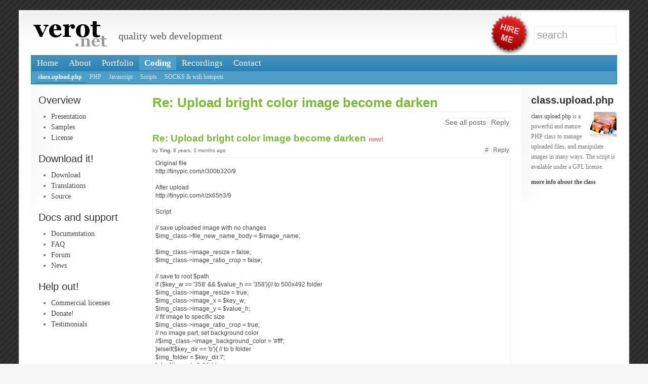

--- FILE ---
content_type: text/html; charset=utf-8
request_url: https://www.verot.net/php_class_upload_forum.htm?php_class_upload_forum_offset=60&php_class_upload_forum_id=5383&php_class_upload_forum_thread_id=5383
body_size: 4101
content:
<!DOCTYPE html PUBLIC "-//W3C//DTD XHTML 1.0 Transitional//EN" "http://www.w3.org/TR/xhtml1/DTD/xhtml1-transitional.dtd">
<html xmlns="http://www.w3.org/1999/xhtml">

<head>
    <title>Re: Upload bright color image become darken - verot.net</title>
    <meta name="verify-v1" content="Z5X87kNhRmOTQjlQt+xgCGgdGE7fSoY9zr2Ig5lcBQA=" />
    <meta name="Author" content="Colin Verot" />
    <meta name="Identifier-URL" content="www.verot.net" />
    <meta name="Reply-to" content="web@verot.net" />
    <meta name="description" content="Contribute to the class.upload.php forum, a files uploading and images manipulation PHP class" />
    <meta name="keywords" content="gpl, free software, upload, php, class, forum, multiple, image manipulation, resize, thumbnail, gd, rotate, contrast, brightness, watermark, label" />
    <meta name="revisit-after" content="15" />
    <meta name="robots" content="index,follow,noarchive" />
    <meta name="viewport" content="width=device-width">
    <meta http-equiv="pragma" content="no-cache" />
    <meta http-equiv="Content-Language" content="en-GB" />
    <link rel="Shortcut Icon" href="tpl/aqueous_light/img/favicon.ico" />
    <link rel="stylesheet" type="text/css" href="cmf.css" />
<link rel="stylesheet" type="text/css" href="tpl/aqueous_light/default.css" />
    <script src="js/jquery/jquery-1.4.3.js" type="text/javascript"></script>
 </head>


<body>

    <div id="wrapper">
    <div id="innerwrapper">

		<div id="header">

            <div id="searchbox"><div id="cmf-search" class="cmf-search"><form method="post" class="cmf-form" action="" name="inline_search_form"><input type="text" name="search" value="search"  onfocus="if(this.value=='search')this.value='';" /><input type="hidden" name="page" value="search" /></form></div></div>

            <div id="star"><a href="https://www.verot.net/hire_me.htm" ><span>hire me</span></a></div>

            <h1><a href="https://www.verot.net/home.htm" ><span>verot.net</span></a></h1>

            <h2>quality web development</h2>

            <div id="languages">
                            </div>

            <div id="nav"><ul id="childmenu-menu" ><li id="menuh-home" class=" cmf-menuh-non-selected"><a href="https://www.verot.net/home.htm" class=" cmf-menu-home" >Home</a></li><li id="menuh-about" class=" cmf-menuh-non-selected"><a href="https://www.verot.net/about.htm" class=" cmf-menu-about" >About</a></li><li id="menuh-portfolio" class=" cmf-menuh-non-selected"><a href="https://www.verot.net/portfolio.htm" class=" cmf-menu-portfolio" >Portfolio</a></li><li id="menuh-coding" class=" cmf-menuh-sub-selected"><a href="https://www.verot.net/coding.htm" class=" cmf-menu-coding" >Coding</a></li><li id="menuh-field-recordings" class=" cmf-menuh-non-selected"><a href="https://www.verot.net/field_recordings.htm" class=" cmf-menu-field-recordings" >Recordings</a></li><li id="menuh-contact" class=" cmf-menuh-non-selected"><a href="https://www.verot.net/contact.htm" class=" cmf-menu-contact" >Contact</a></li></ul></div>
            <div id="subnav"><div id="submenu"><ul id="childmenu-coding" ><li id="menuh-php-class-upload" class=" cmf-menuh-sub-selected"><a href="https://www.verot.net/php_class_upload.htm" class=" cmf-menu-php-class-upload" >class.upload.php</a></li><li id="menuh-php" class=" cmf-menuh-non-selected"><a href="https://www.verot.net/php.htm" class=" cmf-menu-php" >PHP</a></li><li id="menuh-javascript" class=" cmf-menuh-non-selected"><a href="https://www.verot.net/javascript.htm" class=" cmf-menu-javascript" >Javascript</a></li><li id="menuh-scripts" class=" cmf-menuh-non-selected"><a href="https://www.verot.net/scripts.htm" class=" cmf-menu-scripts" >Scripts</a></li><li id="menuh-socks" class=" cmf-menuh-non-selected"><a href="https://www.verot.net/socks.htm" class=" cmf-menu-socks" >SOCKS & wifi hotspots</a></li></ul></div></div>

		</div>

		<div id="sidebar"  class="hassubsubmenu">

            
                
                <div id="subsubnav"><div id="subsubmenu"><h2>Overview</h2><ul><li><a href="https://www.verot.net/php_class_upload.htm" >Presentation</a></li><li><a href="https://www.verot.net/php_class_upload_samples.htm" >Samples</a></li><li><a href="https://www.verot.net/php_class_upload_gpl.htm"  target="_blank" >License</a></li></ul><h2>Download it!</h2><ul><li><a href="https://www.verot.net/php_class_upload_download.htm" >Download</a></li><li><a href="https://www.verot.net/php_class_upload_translations.htm" >Translations</a></li><li><a href="https://raw.githubusercontent.com/verot/class.upload.php/master/src/class.upload.php"  target="_blank" >Source</a></li></ul><h2>Docs and support</h2><ul><li><a href="https://github.com/verot/class.upload.php/blob/master/README.md"  target="_blank" >Documentation</a></li><li><a href="https://www.verot.net/php_class_upload_faq.htm" >FAQ</a></li><li><a href="https://www.verot.net/php_class_upload_forum.htm" >Forum</a></li><li><a href="https://www.verot.net/php_class_upload_news.htm" >News</a></li></ul><h2>Help out!</h2><ul><li><a href="https://www.verot.net/php_class_upload_license.htm" >Commercial licenses</a></li><li><a href="https://www.verot.net/php_class_upload_donate.htm" >Donate!</a></li><li><a href="https://www.verot.net/php_class_upload_testimonials.htm" >Testimonials</a></li></ul></div></div>

            
		</div>


        		<div id="sidebarright">


            <div id="sidebox">
                <h2><strong>class.upload.php</strong></h2> <a href="https://www.verot.net/php_class_upload.htm" ><img width="55" height="57" border="0" align="right" alt="upload_s2.jpg" title="upload_s2.jpg" src="res/upload_s2.jpg" /></a> 
<p class="small">
<a href="https://www.verot.net/php_class_upload.htm" >class.upload.php</a> is a powerful and mature PHP class to manage uploaded files, and manipulate images in many ways. The script is available under a GPL license.
</p>
 <p><strong><a href="https://www.verot.net/php_class_upload.htm" >more info about the class</a></strong></p>
            </div>

            <!--<div id="donatebox">
                Donations accepted
               <div id="hash"><input  onClick="this.select();" type="text" name="hash" value="17VVrbQStfWm7mYFS79e5dnd1YwiLTWJcd" readonly="readonly" /></div>
            </div>-->

            
                
                
            
		</div>
		
        <div id="contentwrapper">
		<div id="content" >

            <h2>Re: Upload bright color image become darken</h2><p align="right"><a href="https://www.verot.net/php_class_upload_forum.htm?php_class_upload_forum_id=&amp;php_class_upload_forum_thread_id="  class="cmf-actionlink">See all posts</a> <a href="https://www.verot.net/php_class_upload_forum.htm?php_class_upload_forum_action=add&amp;php_class_upload_forum_id=5383&amp;php_class_upload_forum_thread_id=5383"  class="cmf-actionlink">Reply</a></p><div class="cmf-comments"><div class="cmf-comment" style="margin-left: 0px"><a class="cmf-comment-anchor" name="comment5383"></a><div class="cmf-comment-title">Re: Upload bright color image become darken&nbsp;<span class="cmf-comment-flag">new!</span></div><div class="cmf-comment-links"><a href="https://www.verot.net/php_class_upload_forum.htm?php_class_upload_forum_offset=60&amp;php_class_upload_forum_id=5383&amp;php_class_upload_forum_thread_id=5383"  class="cmf-actionlink">#</a> <a href="https://www.verot.net/php_class_upload_forum.htm?php_class_upload_forum_offset=60&amp;php_class_upload_forum_id=5383&amp;php_class_upload_forum_thread_id=5383&amp;php_class_upload_forum_action=add"  class="cmf-actionlink">Reply</a></div><div class="cmf-comment-info">by <span class="cmf-comment-author">Ting</span>, 9 years, 3 months ago</div><div class="cmf-comment-text">Original file<br />http://tinypic.com/r/300b320/9<br /><br />After upload<br />http://tinypic.com/r/zk65h3/9<br /><br />Script<br />				<br />// save uploaded image with no changes<br />$img_class->file_new_name_body = $image_name;					<br />				<br />$img_class->image_resize = false;	<br />$img_class->image_ratio_crop = false;<br />				<br />// save to root $path <br />if ($key_w == '358' && $value_h == '358'){// to 500x492 folder<br />$img_class->image_resize = true;	<br />$img_class->image_x = $key_w;<br />$img_class->image_y = $value_h;<br />// fit image to specific size<br />$img_class->image_ratio_crop = true;<br />// no image part, set background color<br />//$img_class->image_background_color = '#fff';<br />}elseif($key_dir == 'b'){ // to b folder<br />$img_folder = $key_dir.'/';<br />}else{// save to *x* folder<br />$img_class->image_resize = true;	<br />$img_class->image_x = $key_w;<br />$img_class->image_y = $value_h;<br />// crop image<br />$img_class->image_ratio_crop = true;<br />$img_folder = $key_dir.'/';<br />}<br />					<br />//$img_class->image_ratio_fill = true;<br />//$img_class->image_background_color = '#fff';<br />				<br />$img_class->file_overwrite = true;<br />$img_class->dir_auto_create = true;<br />$img_class->Process($_SERVER['DOCUMENT_ROOT'].'/Uploads/'.$path.'/'.$img_folder);<br />if ($img_class->processed) {/*echo 'original image copied'; echo $img_class->file_dst_name;*/} else {echo 'error : ' . $img_class->error;}<a href="https://www.verot.net/php_class_upload_forum.htm?php_class_upload_forum_offset=60&amp;php_class_upload_forum_id=5383&amp;php_class_upload_forum_thread_id=&amp;php_class_upload_forum_action=add"  class="cmf-actionlink cmf-comment-text-reply-link">Reply</a><div class="cmf-comment-clear"></div></div></div><div class="cmf-comment-children" style="margin-left: 15px"><div class="cmf-comment" style="margin-left: 0px"><a class="cmf-comment-anchor" name="comment5384"></a><div class="cmf-comment-title">Re: Upload bright color image become darken&nbsp;<span class="cmf-comment-flag">new!</span></div><div class="cmf-comment-links"><a href="https://www.verot.net/php_class_upload_forum.htm?php_class_upload_forum_offset=60&amp;php_class_upload_forum_id=5384&amp;php_class_upload_forum_thread_id=5383"  class="cmf-actionlink">#</a> <a href="https://www.verot.net/php_class_upload_forum.htm?php_class_upload_forum_offset=60&amp;php_class_upload_forum_id=5384&amp;php_class_upload_forum_thread_id=5383&amp;php_class_upload_forum_action=add"  class="cmf-actionlink">Reply</a></div><div class="cmf-comment-info">by <span class="cmf-comment-author">colin</span>, 9 years, 3 months ago</div><div class="cmf-comment-text">Sell, since there is a resizing, there a JPEG compression, and you loose in quality, it is normal. What you can do is change the <em>jpeg_quality</em> setting to have a better quality.<a href="https://www.verot.net/php_class_upload_forum.htm?php_class_upload_forum_offset=60&amp;php_class_upload_forum_id=5384&amp;php_class_upload_forum_thread_id=&amp;php_class_upload_forum_action=add"  class="cmf-actionlink cmf-comment-text-reply-link">Reply</a><div class="cmf-comment-clear"></div></div></div><div class="cmf-comment" style="margin-left: 15px"><a class="cmf-comment-anchor" name="comment5385"></a><div class="cmf-comment-title">Re: Upload bright color image become darken&nbsp;<span class="cmf-comment-flag">new!</span></div><div class="cmf-comment-links"><a href="https://www.verot.net/php_class_upload_forum.htm?php_class_upload_forum_offset=60&amp;php_class_upload_forum_id=5385&amp;php_class_upload_forum_thread_id=5383"  class="cmf-actionlink">#</a> <a href="https://www.verot.net/php_class_upload_forum.htm?php_class_upload_forum_offset=60&amp;php_class_upload_forum_id=5385&amp;php_class_upload_forum_thread_id=5383&amp;php_class_upload_forum_action=add"  class="cmf-actionlink">Reply</a></div><div class="cmf-comment-info">by <span class="cmf-comment-author">Ting</span>, 9 years, 3 months ago</div><div class="cmf-comment-text">Hi,<br />I have try following still the same.<br />$img_class->image_resize = false;	<br />$img_class->image_ratio_crop = false;<br />$img_class->png_compression = 0;<br />$img_class->jpeg_quality = 100;<br /><br />//$img_class->log<br />======================<br />- class version : 0.33<br />- operating system : Linux<br />- PHP version : 5.3.29<br />- GD version : 2.1.0<br />- supported image types : png jpg gif bmp<br />- open_basedir : no restriction<br />- upload_max_filesize : 1500M (1572864000 bytes)<br />- language : en_GB<br />source is an uploaded file<br />- upload OK<br />- file name OK<br />determining MIME type<br />- Checking MIME type with Fileinfo PECL extension<br />    Fileinfo PECL extension not available<br />- Checking MIME type with UNIX file() command<br />    PHP exec() function is disabled<br />- Checking MIME type with mime.magic file (mime_content_type())<br />    mime_content_type() is not available<br />- Checking MIME type with getimagesize()<br />    MIME type detected as image/png by PHP getimagesize() function<br />- MIME validated as image/png<br />source variables<br />- You can use all these before calling process()<br />    file_src_name : PHJ_GS_102972.png<br />    file_src_name_body : PHJ_GS_102972<br />    file_src_name_ext : png<br />    file_src_pathname : /tmp/php1SmAPB<br />    file_src_mime : image/png<br />    file_src_size : 1467572 (max= 1572864000)<br />    file_src_error : 0<br />- source file is an image<br />    image_src_x : 1000<br />    image_src_y : 667<br />    image_src_pixels : 667000<br />    image_src_type : png<br />    image_src_bits : 16<br />process file to /home/dewingssports/public_html/welcome2/Uploads/Product/b/<br />- file size OK<br />- file mime OK : image/png<br />- new file name body : Product-1476342636-4950-PHJ_GS_102972<br />- file name safe format<br />- destination variables<br />    file_dst_path : /home/dewingssports/public_html/welcome2/Uploads/Product/b/<br />    file_dst_name_body : Product-1476342636-4950-PHJ_GS_102972<br />    file_dst_name_ext : png<br />- no auto_rename if same filename exists<br />- destination file details<br />    file_dst_name : Product-1476342636-4950-PHJ_GS_102972.png<br />    file_dst_pathname : /home/dewingssports/public_html/welcome2/Uploads/Product/b/Product-1476342636-4950-PHJ_GS_102972.png<br />- no overwrite checking<br />- image resizing or conversion wanted<br />- source image is PNG<br />- setting destination file type to png<br />- auto-rotate requires function exif_read_data to be enabled<br />- converting...<br />- saving image...<br />    PNG image created<br />    image objects destroyed<br />- process OK<a href="https://www.verot.net/php_class_upload_forum.htm?php_class_upload_forum_offset=60&amp;php_class_upload_forum_id=5385&amp;php_class_upload_forum_thread_id=&amp;php_class_upload_forum_action=add"  class="cmf-actionlink cmf-comment-text-reply-link">Reply</a><div class="cmf-comment-clear"></div></div></div><div class="cmf-comment" style="margin-left: 30px"><a class="cmf-comment-anchor" name="comment5386"></a><div class="cmf-comment-title">Re: Upload bright color image become darken&nbsp;<span class="cmf-comment-flag">new!</span></div><div class="cmf-comment-links"><a href="https://www.verot.net/php_class_upload_forum.htm?php_class_upload_forum_offset=60&amp;php_class_upload_forum_id=5386&amp;php_class_upload_forum_thread_id=5383"  class="cmf-actionlink">#</a> <a href="https://www.verot.net/php_class_upload_forum.htm?php_class_upload_forum_offset=60&amp;php_class_upload_forum_id=5386&amp;php_class_upload_forum_thread_id=5383&amp;php_class_upload_forum_action=add"  class="cmf-actionlink">Reply</a></div><div class="cmf-comment-info">by <span class="cmf-comment-author">colin</span>, 9 years, 3 months ago</div><div class="cmf-comment-text">As I said, you are loosing quality because it resizes and recompresses the image. I am not sure we can do anything about it.<a href="https://www.verot.net/php_class_upload_forum.htm?php_class_upload_forum_offset=60&amp;php_class_upload_forum_id=5386&amp;php_class_upload_forum_thread_id=&amp;php_class_upload_forum_action=add"  class="cmf-actionlink cmf-comment-text-reply-link">Reply</a><div class="cmf-comment-clear"></div></div></div></div></div>		</div>
		</div>


		<div id="footer">

            <div id="extra">
                <div class="clear"></div>
            </div>

			<div><div id="legal"><a href="https://www.verot.net/legal.htm" >copyright</a> 2001-2026 © <a href="http://www.verot.net">Colin Verot</a> - powered by <a href="https://www.verot.net/cmf.htm" >The CMF</a> - <a href="https://aminataaidara.com/" target="_blank">Aminata Aidara</a><br />
			<div></div>

		</div>


        
        <script type="text/javascript"><!--

jQuery(document).ready(function() {

          var s = $("#subsubmenu").height(); 
          var d = $(document).height();
          var t = 140; var b = 200;
          $(window).scroll(function(){ 
            var h = ($(window).scrollTop() - t); 
            if (h < 0) h = 0; 
            if (h + s + t + b > d) h = d - s - t - b;
            $("#subsubnav").stop().animate({"marginTop": h + "px"}, "slow" ); 
          });});


--></script>
    </div>
    </div>
</body>
</html>










--- FILE ---
content_type: text/css
request_url: https://www.verot.net/cmf.css
body_size: 10371
content:
/* +------------------------------------------------------------------------+*/
/* | cmf.css                                                                |*/
/* +------------------------------------------------------------------------+*/
/* | Copyright (c) Colin Verot 2005. All rights reserved.                   |*/
/* | Version       0.21                                                     |*/
/* | Email         colin@verot.net                                          |*/
/* | Web           http:/*www.verot.net                                     |*/
/* +------------------------------------------------------------------------+*/
/* | This program is free software; you can redistribute it and/or modify   |*/
/* | it under the terms of the GNU General Public License as published by   |*/
/* | the Free Software Foundation; either version 2 of the License, or      |*/
/* | (at your option) any later version.                                    |*/
/* |                                                                        |*/
/* | This program is distributed in the hope that it will be useful,        |*/
/* | but WITHOUT ANY WARRANTY; without even the implied warranty of         |*/
/* | MERCHANTABILITY or FITNESS FOR A PARTICULAR PURPOSE.  See the          |*/
/* | GNU General Public License for more details.                           |*/
/* |                                                                        |*/
/* | You should have received a copy of the GNU General Public License      |*/
/* | along with this program; if not, write to the                          |*/
/* |   Free Software Foundation, Inc., 59 Temple Place, Suite 330,          |*/
/* |   Boston, MA 02111-1307 USA                                            |*/
/* |                                                                        |*/
/* | Please give credit on sites that use CMF and submit changes            |*/
/* | of the script so other people can use them as well.                    |*/
/* | This script is free to use, don't abuse.                               |*/
/* +------------------------------------------------------------------------+*/

/**********************************/
/* general elements               */
/**********************************/
body {
  font-family: Arial, Verdana, Helvetica, sans-serif;
}
/*html { font-size:100.01%; }
body { font-size:1em; }*/

.small, .cmf-small {
    font-size: 85%;
}
.cmf-clearfix:after {
    content: ".";
    display: block;
    height: 0;
    clear: both;
    visibility: hidden;
}
.cmf-clearfix {display: inline-block;}
/* Hides from IE-mac \*/
* html .cmf-clearfix {height: 1%;}
.cmf-clearfix {display: block;}
/* End hide from IE-mac */

img {
  behavior: url("js/pngbehavior.htc");
}


/**********************************/
/* general formatting             */
/**********************************/
code {
    font-family: Courier New, Courier, mono;
    display: block;
}
.code {
    font-family: Courier New, Courier, mono;
}
span.code {
    padding: 1px;
}
.cmf-warning {
  color: #ff0000;
}
img {
  border: 0;
}
form, .inline {
    display: inline;
  margin: 0px;
  padding: 0px;
}
fieldset {
  margin-bottom: 10px;
}
fieldset legend {
  font-weight: bold;
}
fieldset p {
  margin: 2px 0px;
  padding: 0px;
}
fieldset ul {
  margin-top: 2px;
  margin-bottom: 2px;
}

/**********************************/
/* CMF : admin tables             */
/**********************************/
table.cmf-list {
    padding: 0;
    margin: 0 auto;
}
.cmf-list td {
    font-size: .9em;
    padding: 4px;
    vertical-align: top;
}
.cmf-list td td {
    padding: 0px;
}
td.cmf-top {
    font-size: 1em;
    font-weight: bold;
}
table.cmf-highlight tr td:hover {
    border-width: 1px;
}
td.cmf-line {
}
td.cmf-line1 {
}
td.cmf-line2 {
}
span.cmf-compulsory {
    font-weight: bold;
}
td.cmf-right {
}
td.cmf-left {
    font-weight: bold;
    text-align: left;
}
td.cmf-bottom {
    font-size: 1em;
    font-weight: bold;
    text-align: right;
}
.cmf-colorbox {
    height: 16px;
    width: 16px;
    display: inline-block;
    margin: 2px auto;
}


/**********************************/
/* CMF : admin widgets            */
/**********************************/
.cmf-filter {
  border-width: 1px;
  border-style: dotted;
  padding: 2px 3px;
  margin-bottom: 4px;
  font-size: 90%;
  overflow: auto;
}
.cmf-active {
    border-width: 1px;
  border-style: solid;
}

/**********************************/
/* CMF : icons                    */
/**********************************/
.cmf-icon, .cmf-actionicon, .cmf-editlink-icon a, .mceToolbarTop a {
  border: none !important;
}
a.cmf-actionicon {
  /*text-decoration: none !important;*/
}
.cmf-actionlink .cmf-icon {
  position: relative;
  top: 3px;
  filter:alpha(opacity=80);
  opacity: 0.8;
  -moz-opacity:0.8;
}

.cmf-actionlink:hover .cmf-icon, .cmf-actionlink:active .cmf-icon {
  filter:alpha(opacity=100);
  opacity: 1;
  -moz-opacity:1;
}

.cmf-actionicon .cmf-icon {
  filter:alpha(opacity=80);
  opacity: 0.8;
  -moz-opacity:0.8;
}
.cmf-actionicon:hover .cmf-icon, .cmf-actionicon:active .cmf-icon {
  filter:alpha(opacity=100);
  opacity: 1;
  -moz-opacity:1;
}


/**********************************/
/* CMF : forms                    */
/**********************************/
form.cmf-form input, form.cmf-form button, form.cmf-form select, form.cmf-form textarea, button {
  padding: 1px 3px;
}
form.cmf-form input[type=submit], form.cmf-form button, a.cmf-actionbutton, form.cmf-form .cmf-submit {
  font-weight: bold;
}
form.cmf-form input[type=radio], form.cmf-form input[type=checkbox] {
  border: none;
  background: none;
}
form.cmf-form .cmf-radio, form.cmf-form .cmf-checkbox {
  border: none;
  background: none;
}
.cmf-form-field {
  margin-bottom: 15px;
}
.cmf-form-desc {
  font-size: 80%;
  font-weight: normal;
  line-height: 95%;
  margin: 3px 0px 5px 0px;
}
.cmf-form-prefix {
  font-size: 80%;
  font-weight: normal;
  margin-right: 5px;
}
.cmf-form-suffix {
  font-size: 80%;
  font-weight: normal;
  margin-left: 5px;
}
.cmf-form-label {
  font-weight: bold;
}
.cmf-form-field .cmf-form-data {
  margin-left: 15px;
}
.cmf-form-bottom {
  text-align: center;
}

.cmf-form-field-error {
}
.cmf-form-label-error {
}
input.cmf-form-input-error, select.cmf-form-input-error  {
}
form.cmf-form textarea.cmf-small {
    width: 97%;
  height: 100px;
}
form.cmf-form textarea.cmf-medium {
    width: 97%;
  height: 150px;
}
form.cmf-form textarea.cmf-large {
    width: 97%;
  height: 300px;
}
form.cmf-form textarea.cmf-full {
    width: 97%;
  height: 400px;
}


form.cmf-form .cmf-form-list-option {
  margin: 0px 0px 4px 0px;
}

form.cmf-form .cmf-form-links {
  font-size: 90%;
  width: 97%;
  margin: 4px auto;
}
form.cmf-form .cmf-form-lang {
  margin-right: 5px;
}
form.cmf-form .cmf-form-lang-current {
  font-weight: bold;
}
form.cmf-form .cmf-form-lang-all {
  margin-right: 12px;
  font-weight: bold;
}


/**********************************/
/* CMF : buttons                  */
/**********************************/
.cmf-actionbutton {
  padding: 0px 2px 0px 2px;
  margin: 2px 0px 2px 0px;
  text-decoration: none;
}
.cmf-actionlink, .cmf-actionlink:visited {
  padding: 0px 2px 0px 2px;
  margin: 2px 0px 2px 0px;
    text-decoration: none;
  /*vertical-align: middle;*/
}
.cmf-actionlink:hover, .cmf-actionlink:active {
  padding: 0px 2px 0px 2px;
  margin: 2px 0px 2px 0px;
    text-decoration: none;
}



/**********************************/
/* CMF : inline navigation        */
/**********************************/
.cmf-inlinenavigation {
    padding: 2px;
    margin: 0px 0px 4px 0px;
    width: 98%;
    text-align: center;
}
.cmf-inlinenavigation a, .cmf-inlinenavigation a:visited {
    padding: 0px 2px 0px 2px;
    margin: 2px 1px 2px 1px;
    text-decoration: none;
}
.cmf-inlinenavigation a:hover, .cmf-inlinenavigation a:active {
    padding: 0px 2px 0px 2px;
    margin: 2px 1px 2px 1px;
    text-decoration: none;
}
.cmf-inlinenavigation span.cmf-inlinenavigation-selected {
    padding: 0px 2px 0px 2px;
    margin: 2px 1px 2px 1px;
    text-decoration: none;
}


/**********************************/
/* CMF : messages                 */
/**********************************/
.cmf-messages {
    color: #66ff66;
    border-width: 1px;
    padding: 2px 5px 2px 5px;
    margin: 5px 0px 5px 0px;
    text-align: center;
}
.cmf-errors {
    color: #ff6666;
    border-width: 1px;
    padding: 2px 5px 2px 5px;
    margin: 5px 0px 5px 0px;
    text-align: center;
}
-.cmf-dialog {
    padding: 10px 15px 5px 15px;
    margin: 15px 50px 5px 50px;
    text-align: left;
}
.cmf-dialog-inline {
}
.cmf-dialog-dialog {
}
.cmf-dialog-msgerr {
}
.cmf-dialog-errors {
    color: #66ff66;
}
.cmf-dialog-messages {
    color: #ff6666;
}
.cmf-dialog-infos {
    color: #6666ff;
}
.cmf-dialog-title {
    font-weight: bold;
}
.cmf-dialog-buttons {
    margin: 20px 0px 10px 0px;
    text-align: center;
    font-weight: bold;
}
.cmf-dialog-buttons a {
    margin-left: 10px;
    margin-right: 10px;
}


/**********************************/
/* CMF : modal box               */
/**********************************/
.cmf-modal-container {
    border: 1px solid #333333;
    padding: 10px 15px 5px 15px;
    margin: 15px 50px 5px 50px;
    text-align: left;
  overflow:auto;
  background-color: #ffffff;
}

.cmf-modal-overlay {
  background-color:#fff;
}





/**********************************/
/* CMF : system errors            */
/**********************************/
a.cmf-syserrors {
  position: absolute;
  top: 3px;
  left: 3px;
  width: 10px;
  height: 15px;
  border: 1px solid #FF0000;
  overflow: hidden;
  text-decoration: none !important;
  text-align: left;
  z-index: 100;
}
a.cmf-syserrors div.cmf-syserrorsblock {
  font-size: 75%;
  border: 1px solid #FF0000;
  background-color: #FFFFFF;
  color: #FF0000;
  font-size: 9px;
  width: 500px;
}
a.cmf-syserrors div.cmf-syserrorslabel {
  float: left;
  background-color: #FF0000;
  color: #FFFFFF;
  width: 9px;
  height: 15px;
  margin-right: 10px;
  font-weight: bold;
  text-align: center;
}
a.cmf-syserrors div.cmf-syserrorscontent {
  padding: 5px;
}
a:hover.cmf-syserrors {
  overflow: visible;
  border: none;
}


/**********************************/
/* CMF : editlink                 */
/**********************************/
div.cmf-editlink {
    float: right;
    color: #999999;
    background-color: #FFFFFF;
    font-size: 11px;
    font-weight: bold;
    text-align: left;
    padding: 0px 2px 0px 2px;
    border: #FF6666 solid 1px;
  margin: 0px;
}
div.cmf-editlink a, div.cmf-editlink a:visited {
    color: #FF6666;
    text-decoration: none;
    font-size: 9px;
    margin: 0px;
    padding: 0px;
  display: block;
}
div.cmf-editlink a:hover, div.cmf-editlink a:active {
    color: #FF0000;
    text-decoration: none;
    font-size: 9px;
    margin: 0px;
    padding: 0px;
  display: block;
}
div.cmf-editlink-pos {
    position: relative;
}
div.cmf-editlink-icon {
    position: absolute;
    /*float: right;*/
    margin: 0px;
    top: 0px;
    right: 0px;
}
.cmf-editlink-icon .cmf-icon {
  filter:alpha(opacity=80);
  opacity: 0.8;
  -moz-opacity:0.8;
}
.cmf-editlink-icon:hover .cmf-icon, .cmf-editlink-icon:active .cmf-icon {
  filter:alpha(opacity=100);
  opacity: 1;
  -moz-opacity:1;
}


/**********************************/
/* CMF : search                    */
/**********************************/
.cmf-searchresults {
    margin: 0px 0px 0px 0px;
}
.cmf-searchresult {
    margin: 0px 0px 10px 0px;
}
.cmf-searchresultlink {
  font-weight: bold;
}
.cmf-searchresultinfo {
  font-size: 80%;
}
.cmf-searchresultcontent {
  font-size: 80%;
}


/**********************************/
/* CMF : character counter        */
/**********************************/
.cmf-charactercounter span {
  font-size: 10px !important;
  font-weight: normal;
}
.cmf-charactercounter span.cmf-charactercounter-warning {
  font-size: 10px !important;
  font-weight: normal;
  color: #FF7777;
}


/**********************************/
/* CMF : lightbox                 */
/**********************************/
#cmf-lightbox {
  padding: 5px;
  border: 1px solid #cccccc;
  background-color: #ffffff;
}
#cmf-lightboxContainer {
}
#cmf-lightboxPicContainer {
}
#cmf-lightboxContenteContainer {
}
#cmf-lightboxLegend {
  background-color: #ffffff;
  text-align: center;
}
#cmf-lightbox img {
  border: 5px solid #ffffff;
  clear: both;
}
#cmf-lightboxLoading {
  background-color:#ffffff;
  padding: 10px;
  text-align: center;
  border: 1px solid #cccccc;
  width: 120px;
  height: 15px;
  margin-left: -60px;
}


/**********************************/
/* CMF : lightbox2                */
/**********************************/
#cmf-lightbox2-lightbox {
    position: absolute;
    left: 0;
    width: 100%;
    z-index: 100;
    text-align: center;
    line-height: 0;
}
#cmf-lightbox2-lightbox img {
    width: auto;
    height: auto;
}
#cmf-lightbox2-lightbox a img {
    border: none;
}
#cmf-lightbox2-outerImageContainer {
    position: relative;
    background-color: #fff;
    width: 250px;
    height: 250px;
    margin: 0 auto;
}
#cmf-lightbox2-imageContainer {
    padding: 10px;
}
#cmf-lightbox2-loading {
    position: absolute;
    top: 40%;
    left: 0%;
    height: 25%;
    width: 100%;
    text-align: center;
    line-height: 0;
}
#cmf-lightbox2-hoverNav {
    position: absolute;
    top: 0;
    left: 0;
    height: 100%;
    width: 100%;
    z-index: 10;
}
#cmf-lightbox2-imageContainer>#cmf-lightbox2-hoverNav {
    left: 0;
}
#cmf-lightbox2-hoverNav a {
    outline: none;
}
#cmf-lightbox2-prevLink, #cmf-lightbox2-nextLink {
    width: 49%;
    height: 100%;
    background-image: url([data-uri]); /* Trick IE into showing hover */
    display: block;
}
#cmf-lightbox2-prevLink {
    left: 0;
    float: left;
}
#cmf-lightbox2-nextLink {
    right: 0;
    float: right;
}
#cmf-lightbox2-prevLink:hover, #cmf-lightbox2-prevLink:visited:hover {
    background: url(js/lightbox/images/prevlabel.gif) left 15% no-repeat;
}
#cmf-lightbox2-nextLink:hover, #cmf-lightbox2-nextLink:visited:hover {
    background: url(js/lightbox/images/nextlabel.gif) right 15% no-repeat;
}
#cmf-lightbox2-imageDataContainer {
    font: 10px Verdana, Helvetica, sans-serif;
    background-color: #fff;
    margin: 0 auto;
    line-height: 1.4em;
    overflow: auto;
    width: 100% ;
}
#cmf-lightbox2-imageData {
    padding:0 10px; color: #666;
}
#cmf-lightbox2-imageData #cmf-lightbox2-imageDetails {
    width: 70%;
    float: left;
    text-align: left;
}
#cmf-lightbox2-imageData #cmf-lightbox2-caption {
    font-weight: bold;
}
#cmf-lightbox2-imageData #cmf-lightbox2-numberDisplay {
    display: block;
    clear: left;
    padding-bottom: 1.0em;
}
#cmf-lightbox2-imageData #cmf-lightbox2-bottomNavClose {
    width: 66px;
    float: right;
    padding-bottom: 0.7em;
    outline: none;
}
#cmf-lightbox2-overlay {
    position: absolute;
    top: 0;
    left: 0;
    z-index: 90;
    width: 100%;
    height: 500px;
    background-color: #000;
}



/**********************************/
/* CMF : dropdown menus           */
/**********************************/
#cmf-cssdropdown, #cmf-cssdropdown ul {
  padding: 0;
  margin: 0;
  list-style: none;
  text-align: left;
  font-family: arial, verdana;
}

#cmf-cssdropdown li {
  float: left;
  position: relative;
}

#cmf-cssdropdown .cmf-mainitems {
  margin: 0px 0px;
  /*padding-top: 4px;*/
  height: 23px;
  he\ight: 19px;
  z-index: 0;
}

#cmf-cssdropdown .cmf-mainitems a {
  text-decoration: none;
  /*text-transform: uppercase;*/
}

#cmf-cssdropdown ul li {
  width: 150px;
  padding: 0px;
  height: 18px;
}

.cmf-subuls {
  display: none;
  width: 150px;
  position: absolute;
  top: 23px;
  left: 0;
  background-color: #ffffff;
  /*filter:alpha(opacity=80);
  opacity: 0.8;
  -moz-opacity:0.8;*/
}

.cmf-subuls li {
  width: 150px;
  padding: 0px;
}

.cmf-subuls li.over, .cmf-subuls li:hover {
  background-color: #eeeeee;
}

#cmf-cssdropdown .cmf-subuls li a {
  margin: 0px 1px;
  padding: 2px 2px 1px 2px;
  text-decoration: none;
  white-space: nowrap;
  font-weight: normal;
  text-transform: capitalize;
  display: block;
}

#cmf-cssdropdown li>ul {
  top: auto;
  left: auto;
}

#cmf-cssdropdown li ul li ul {
  top: 0px;
  left: 150px;
}

#cmf-cssdropdown li:hover ul, #cmf-cssdropdown li.over ul {
  display: block;
}

#cmf-cssdropdown li:hover ul li ul, #cmf-cssdropdown li.over ul li ul {
  display: none;
}
#cmf-cssdropdown li:hover ul li:hover ul, #cmf-cssdropdown li.over ul li.over ul {
  display: block;
}

/* use this code to make the menu vertical */
/*#cmf-cssdropdown .cmf-mainitems {
  float: none;
  display: block;
  width: 150px;
}
#cmf-cssdropdown li ul {
  top: 0px;
  left: 150px;
}*/


/**********************************/
/* CMF : DHTML tabs               */
/**********************************/
.cmf-tabsystem {
    border: none;
    width: 100%;
}
.cmf-tabsystem .cmf-tabcontainer ul, .cmf-tabsystem .cmf-tabcontainer ul li, .cmf-tabsystem li, .cmf-tabsystem ul {
    list-style-type: none;
  background-image: none !important;
    margin: 0;
    padding-top: 0 !important;
    padding-right: 0 !important;
    padding-left: 0 !important;
    padding-bottom: 0 !important;
    border: none !important;
    display: inline;
}
.cmf-tabsystem .cmf-tabcontainer {
    float: left;
    width: 100%;
    margin-bottom: -1px;
    margin-bottom: 10px;
}
.cmf-tabsystem h4, .cmf-tabsystem h3 {
  background-image: none;
}
.cmf-tabsystem h4.hide, .cmf-tabsystem h3.hide {
    display: none;
}
.cmf-tabsystem .cmf-tabpage {
    padding: 5px 0px 5px 0px;
    /*background-color: #FFFFFF;
    border: 1px solid #FFFFFF;
    clear: right;*/
    margin: 0px 0px 10px 0px;
}
.cmf-tabsystem .cmf-tabpage h4, .cmf-tabsystem .cmf-tabpage h3 {
    margin: 0px 0px 3px 0px;
    padding: 0;
}
.cmf-tabsystem .cmf-tabpage ul {
  padding: 0px;
  margin: 5px 0px 10px 0px;
    list-style-type: none;
}
.cmf-tabsystem .cmf-tabpage li {
  margin: 0px;
  padding: 0px;
}
.cmf-tabsystem .cmf-tabpage ul li ul {
  margin: 2px 0px 10px 0px;
  padding: 0px;
}
.cmf-tabsystem .cmf-tabcontainer .cmf-tab {
    display: inline;
    background-color: #fefefe;
    background-image: none;
    float: left;
    border: 1px solid #CCCCCC;
    z-index: 1;
    font-size: 10px;
    font-weight: normal !important;
    color: #999999;
    white-space: nowrap;
    text-align: center;
  padding: 1px 4px 1px 4px;
  margin: 2px 2px 2px 0px;
}
.cmf-tabsystem .cmf-tabcontainer .cmf-tab-hover {
    border: 1px solid #999999;
    border-bottom: 1px solid #999999;
    color: #333333 !important;
}
.cmf-tabsystem .cmf-tabcontainer .cmf-tab-active {
    background-color: #FFFFFF;
    color: #333333 !important;
    font-weight: normal !important;
    border: 1px solid #000000;
    border-bottom: 1px solid #000000;
}


/**********************************/
/* CMF : gallery                 */
/**********************************/
.cmf-gallery {
  text-align: center;
  margin: 10px auto;
}
.cmf-gallery-item {
    float:left;
  margin: 0px 10px 10px 0px;
  text-align: center;
  width: 160px;
    overflow: hidden;
}
.cmf-gallery-oneitem {
  margin: 0px 0px 15px 0px;
  text-align: center;
}
.cmf-gallery-legend, .cmf-gallery-oneitem-legend {
  margin: 3px 0px 0px 0px;
}
.cmf-gallery-credits, .cmf-gallery-oneitem-credits {
  margin: 1px 0px 0px 0px;
}
.cmf-gallery-break {
  clear: left;
}
.cmf-gallery-line {
    overflow: hidden;
}

/**********************************/
/* CMF : news                     */
/**********************************/
.cmf-newss {
}
.cmf-news {

}
.cmf-news-info {
  font-size: 85%;
}
.cmf-news-header {
}
.cmf-news-text {
  font-size: 90%
}
.cmf-news-clear {
  clear: both;
}


/**********************************/
/* CMF : faq                     */
/**********************************/
.cmf-faqs {
}
.cmf-faq {
  margin-bottom: 10px;
}
.cmf-faq-title {
  font-weight: bold;
  margin: 5px 0;
}
.cmf-faq-text {
  font-size: 90%
}
.cmf-faq.collapsed .cmf-faq-content {
  display: none;
}


/**********************************/
/* CMF : blog                     */
/**********************************/
.cmf-blogs {
}
.cmf-blog {
  margin-bottom: 15px;
}
.cmf-blog-info {
  font-size: 85%;
}
.cmf-blog-tags {
  font-size: 85%;
}
.cmf-blog-header {
}
.cmf-blog-text {
  /*font-size: 90%*/
  margin-top: 15px;
}
.cmf-blog-clear {
  clear: both;
}
.cmf-blog-pic {
  float: right;
  margin: 5px 0px 5px 5px;
}

/**********************************/
/* CMF : locations                */
/**********************************/
.cmf-locations {
  width: 30%;
  float: right;
}
.cmf-locations-map {
  width: 65%;
  float: left;
}
.cmf-location {
}
.cmf-location-info {
  font-size: 85%;
  font-style: italic;
}
.cmf-location-link {
}
.cmf-location-title {
  font-weight: bold;
}
.cmf-location-address {
  font-size: 85%;
  font-style: italic;
}
.cmf-location-comment {
  font-size: 90%;
}
.cmf-location-links {
  font-size: 90%;
  text-align: right;
}


/**********************************/
/* CMF : jobs                     */
/**********************************/
.cmf-jobs {
}
.cmf-job {

}
.cmf-job-form {

}
.cmf-job-info {
  font-size: 85%;
  float: right;
  margin-left: 10px;
  margin-bottom: 10px;
  width: 40%;
}
.cmf-job-header {
}
.cmf-job-info-title {
}
.cmf-job-text {
  font-size: 90%
}
.cmf-job-notes {
  font-size: 85%
}
.cmf-job-clear {
  clear: both;
}
.cmf-job-form {
  margin: 15px 0px;
  padding-top: 10px;
}




/**********************************/
/* CMF : comments                 */
/**********************************/
.cmf-comments {
    margin: 10px 0px 0px 0px;
}
.cmf-comment {
    margin: 2px 0px 8px 0px;
}
.cmf-comment-hidden {
  padding: 1px;
}
.cmf-comment-anchor {
    height: 0px;
    border: none;
    display: block;
}
.cmf-comment-title {
    font-weight: bold;
  margin-bottom: 5px;
}
.cmf-comment-flag {
  font-size: 70%;
  color: #ff0000;
}
.cmf-comment-text {
  padding: 3px 5px 3px 5px;
  font-size: 90%;
  margin-top: 3px;
}
.cmf-comment-text-reply-link, .cmf-comment-text-reply-link:hover, .cmf-comment-text-reply-link:active {
  float: right;
  font-size: 90%;
  margin: -1px -1px 0 0;
  display: none;
  font-weight: bold;
}
.cmf-comment-text:hover .cmf-comment-text-reply-link {
  display: inline;
}
.cmf-comment-info {
  font-size: 85%;
}
.cmf-comment-author {
}
.cmf-comment-links {
  float: right;
  font-size: 80%;
}
.cmf-comment-togglethread {
  margin-top: -15px;
  float: right;
  text-align: right;
  font-size: 60%;
}
.cmf-comment-children .cmf-comment-title {
  font-size: 85%;
}
.cmf-comment-children {
  padding-top: 2px;
}
.cmf-comment-picture {
}
.cmf-comment-picturepreview {
  float:right;
  margin: 8px 8px 5px 8px;
  text-align: center;
  font-size: 70%;
}
.cmf-comment-clear {
  clear: both;
}
.cmf-comment-threads .cmf-comment {
  padding: 3px;
}
.cmf-comment-threads .cmf-comment-hidden {
  padding: 3px;
}

/**********************************/
/* CMF : videos                   */
/**********************************/
.cmf-videos {
  margin: 10px auto;
}
.cmf-video {
  margin: 0px 0px 10px 0px;
  padding: 0;
  text-align: left;
}
.cmf-video-play {
  text-align: center;
}
.cmf-video-info {
  margin: 5px 0px;
  text-align: left;
}
.cmf-video-title {
}
.cmf-video-text {
  font-size: 90%;
}
.cmf-video-link {
  font-size: 80%;
  text-align: center;
}
.cmf-video-clear {
  clear: both;
}
/* video player plug */
.cmf-video-player-clear {
  clear: both;
}
.cmf-video-player {
  text-align:center;
  padding: 10px;
}
.cmf-videoplayer-dailymotion, .cmf-videoplayer-youtube, .cmf-videoplayer-vimeo, .cmf-videoplayer-personalplayer, .cmf-videoplayer-quicktime {
  padding: 0px;
  margin: 0px auto;
}
.cmf-videoplayer img, .cmf-videoplayer object {
  margin: 0px auto;
  padding: 0px;
}
.cmf-video-pic {
    float: right;
    margin: 0px 0px 5px 5px;
}


/**********************************/
/* CMF : mp3                      */
/**********************************/
.cmf-mp3s {
  margin: 10px auto;
}
.cmf-mp3 {
  margin: 0px 10px 10px 0px;
  text-align: left;
}
.cmf-mp3-pic {
  float: left;
  margin: 0px 10px 5px 0px;
}
.cmf-mp3 a:hover img {
}
.cmf-mp3-play {
  float: right;
  padding: 3px 0px 0px 3px;
}
.cmf-mp3-info {
  float: right;
  clear: right;
  padding: 3px 0px 0px 3px;
  font-size: 85%;
}
.cmf-mp3-text {
}
.cmf-mp3-clear {
  clear: both;
}


/**********************************/
/* CMF : doc                      */
/**********************************/
.cmf-docs {
  margin: 10px auto;
}
.cmf-doc {
  margin: 10px 0px 10px 0px;
}
.cmf-doc-title {
}
.cmf-doc-title span {
  font-size: 12px;
}
.cmf-doc-download {
  float: right;
  padding: 3px 0px 0px 3px;
}
.cmf-doc-info {
  float: right;
  clear: right;
  padding: 3px 0px 0px 3px;
  font-size: 85%;
}
.cmf-doc-text {
}
.cmf-doc-clear {
  clear: both;
}

/**********************************/
/* CMF : doc                      */
/**********************************/
.cmf-sendnewsletter-preview-text-div {
  font-family: Courier New, Courier, mono;
}


/**********************************/
/* CMF : links                    */
/**********************************/
.cmf-links {
  margin: 10px auto;
}
.cmf-link {
  margin: 0px 10px 10px 0px;
  text-align: left;
}
.cmf-link-pic {
  float: left;
  margin: 0px 10px 5px 0px;
}
.cmf-link a:hover img {
}
.cmf-link-text {
  font-size: 85%;
}
.cmf-link-clear {
  clear: left;
}


/**********************************/
/* CMF : media                    */
/**********************************/
.cmf-medias {
  margin: 10px auto;
}
.cmf-media {
  margin: 0px 0px 15px 0px;
  text-align: left;
}
.cmf-media li {
  list-style-type: none;
  margin-bottom: 0;
}
.cmf-media-pic {
  float: left;
  margin: 0px 10px 5px 0px;
}
.cmf-media a:hover img {
}
.cmf-media-header {
  font-size: 85%;
}
.cmf-media-text {
  width: 600px;
  margin: 5px 15px;
}
.cmf-media-clear {
  clear: left;
}

/**********************************/
/* CMF : products                    */
/**********************************/
.cmf-products {
  text-align: center;
  margin: 10px auto;
}
.cmf-product {
  margin: 0px 0px 10px 0px;
  text-align: left;
}
.cmf-product-buy {
}
.cmf-product-header {
  margin: 5px 0;
}
.cmf-product-form {
  vertical-align: bottom;
}
.cmf-product-price {
  margin: 0px 10px 0px 0px;
  padding: 0px;
}
.cmf-product-form input[type=text] {
  margin: 0px 10px 0px 0px;
  padding: 0px;
  width: 2em;
}
.cmf-product-pic {
  float: left;
  margin: 0px 10px 0px 0px;
}
.cmf-product a:hover img {
}
.cmf-product-header {
  font-size: 90%;
}
.cmf-product-clear {
  clear: left;
}


/**********************************/
/* CMF : cds                      */
/**********************************/


.cmf-cds {
}

.cmf-cd-item {
}

.cmf-cd-title {
}

.cmf-cd-image {
  float: right;
  margin: 0px 0px 15px 10px;
}

.cmf-cd-info {
  font-style: italic;
}

.cmf-cd-text {
}

.cmf-cd-tracks {
  font-size: 85%;
  margin: 5px 5px 0px 5px;
  padding-left: 5px;
}
.cmf-cd-clear {
  clear: both;
}


/**********************************/
/* CMF : cart                     */
/**********************************/

.cmf-cart-inline {
}
.cmf-cart-inline-total {
}
.cmf-cart-inline-qty {
}
.cmf-cart-inline-buttons {
}
.cmf-cart-inline-total-price {
}
.cmf-cart-msg-top {
  font-size: 90%;
  font-style: italic;
}
.cmf-cart-msg-bottom {
  font-size: 90%;
  font-style: italic;
}

.cmf-cart-item-options {
  margin-left: 10px;
  font-size: 90%;
}

.cmf-cart-table-item {
}
.cmf-cart-table-price {
}
.cmf-cart-table-weight {
}
.cmf-cart-table-qty {
}
.cmf-cart-table-total {
}
.cmf-cart-table-actions {
}



/**********************************/
/* CMF : captcha                  */
/**********************************/
.cmf-captcha-block {
}
.cmf-captcha {
  float: right;
  text-align: center;
  margin-left: 5px;
  margin-right: 5px;
  width: 90px;
}
.cmf-captcha-block input {
  width: 80px;
}
.cmf-captcha img {
  border: 0px !important;
}


/**********************************/
/* CMF : translate                */
/**********************************/
.cmf-translate-toggle {
  font-weight: bold;
}
.cmf-translate-section {
  /*clear: both; */
}
.cmf-translate-section {
}
.cmf-translate-textarea {
}
.cmf-translate-textarea-big {
  height: 2.9em !important;
}
.cmf-translate-textarea-normal {
  height: 1.5em !important;
}
.cmf-translate-emptylink {
  font-weight: bold;
  float: right;
}


/**********************************/
/* CMF : jcarousel                */
/**********************************/
.jcarousel-container {
    position: relative;
}
.jcarousel-clip {
    z-index: 2;
    padding: 0;
    margin: 0;
    overflow: hidden;
    position: relative;
}
.jcarousel-list {
    z-index: 1;
    overflow: hidden;
    position: relative;
    top: 0;
    left: 0;
    margin: 0;
    padding: 0;
}
.jcarousel-item {
    float: left;
    list-style: none;
    /* We set the width/height explicitly. No width/height causes infinite loops. */
    width: 120px;
    height: 70px;
}
.jcarousel-next {
    z-index: 3;
    display: none;
}
.jcarousel-prev {
    z-index: 3;
    display: none;
}


/**********************************/
/* CMF : sIFR                     */
/**********************************/
/* These are standard sIFR styles... do not modify */

.sIFR-flash {
    visibility: visible !important;
    margin: 0;
}

.sIFR-replaced {
    visibility: visible !important;
}

span.sIFR-alternate {
    position: absolute;
    left: 0;
    top: 0;
    width: 0;
    height: 0;
    display: block;
    overflow: hidden;
}

/* Hide Adblock Object tab: the text should show up just fine, not poorly with a tab laid over it. */
.sIFR-flash + div[adblocktab=true] {
  display: none !important;
}

/* These "decoy" styles are used to hide the browser text before it is replaced... the negative-letter spacing in this case is used to make the browser text metrics match up with the sIFR text metrics since the sIFR text in this example is so much narrower... your own settings may vary... any weird sizing issues you may run into are usually fixed by tweaking these decoy styles */

.sIFR-hasFlash h1 {
    visibility: hidden;
}

.sIFR-hasFlash h2 {
    visibility: hidden;
    letter-spacing: -9px;
    font-size: 55px;
}

.sIFR-hasFlash h3 {
    visibility: hidden;
    letter-spacing: -6px;
    font-size: 25px;
}

.sIFR-hasFlash h4 {
    visibility: hidden;
    letter-spacing: -5px;
    font-size: 21px;
}

.sIFR-hasFlash h5#pullquote {
    letter-spacing: -4px;
    visibility: hidden;
    font-size: 24px;
}








/**********************************/
/* CMF : jScrollPane              */
/**********************************/
.jScrollPaneContainer {
    position: relative;
    z-index: 1;
}
.jScrollPaneWrapper {
    overflow: hidden;
}
.jScrollPaneTrack {
    position: absolute;
    cursor: pointer;
    right: 0;
    top: 0;
    height: 100%;
    background: #aaa;
}

.jScrollIntervalTrack {
    position: absolute;
}
.jScrollPaneDrag {
    position: absolute;
    background: #666;
    cursor: pointer;
    overflow: hidden;
}
.jScrollPaneDragTop {
    position: absolute;
    top: 0;
    left: 0;
    overflow: hidden;
}
.jScrollPaneDragBottom {
    position: absolute;
    bottom: 0;
    left: 0;
    overflow: hidden;
}
a.jScrollArrowUp {
    display: block;
    position: absolute;
    z-index: 1;
    top: 0;
    right: 0;
    text-indent: -2000px;
    overflow: hidden;
    background-color: #666;
    height: 9px;
}
a.jScrollArrowUp:hover {
    background-color: #f60;
}

a.jScrollArrowDown {
    display: block;
    position: absolute;
    z-index: 1;
    bottom: 0;
    right: 0;
    text-indent: -2000px;
    overflow: hidden;
    background-color: #666;
    height: 9px;
}
a.jScrollArrowDown:hover {
    background-color: #f60;
}
a.jScrollActiveArrowButton, a.jScrollActiveArrowButton:hover {
    background-color: #f00;
}


.jScrollHPaneContainer {
    position: relative;
    z-index: 1;
}
.jScrollHPaneWrapper {
    overflow: hidden;
}
.jScrollHPaneTrack {
    position: absolute;
    cursor: pointer;
    left: 0;
    bottom: 0;
    width: 100%;
    background: #aaa;
}
.jScrollHPaneDrag {
    position: absolute;
    background: #666;
    cursor: pointer;
    overflow: hidden;
}
.jScrollPaneDragRight {
    position: absolute;
    bottom: 0;
    right: 0;
    overflow: hidden;
}
a.jScrollArrowLeft {
    display: block;
    position: absolute;
    z-index: 1;
    bottom: 0;
    left: 0;
    text-indent: -2000px !important;
    overflow: hidden;
    background-color: #666;
    height: 9px;
    width: 10px;
}
a.jScrollArrowLeft:hover {
    background-color: #f60;
}

a.jScrollArrowRight {
    display: block;
    position: absolute;
    z-index: 1;
    bottom: 0;
    right: 0;
    text-indent: -2000px !important;
    overflow: hidden;
    background-color: #666;
    height: 9px;
    width: 10px;
}
a.jScrollArrowRight:hover {
    background-color: #f60;
}
a.jScrollActiveArrowButton, a.jScrollActiveArrowButton:hover {
    background-color: #f00;
}







/**********************************/
/* CMF : jGrowl                   */
/**********************************/
div.jGrowl {
    padding:            10px;
    z-index:            9999;
}
div.ie6 {
    position:           absolute;
}
div.ie6.top-right {
    right:              auto;
    bottom:             auto;
    left:               expression( ( 0 - jGrowl.offsetWidth + ( document.documentElement.clientWidth ? document.documentElement.clientWidth : document.body.clientWidth ) + ( ignoreMe2 = document.documentElement.scrollLeft ? document.documentElement.scrollLeft : document.body.scrollLeft ) ) + 'px' );
    top:                expression( ( 0 + ( ignoreMe = document.documentElement.scrollTop ? document.documentElement.scrollTop : document.body.scrollTop ) ) + 'px' );
}
div.ie6.top-left {
    left:               expression( ( 0 + ( ignoreMe2 = document.documentElement.scrollLeft ? document.documentElement.scrollLeft : document.body.scrollLeft ) ) + 'px' );
    top:                expression( ( 0 + ( ignoreMe = document.documentElement.scrollTop ? document.documentElement.scrollTop : document.body.scrollTop ) ) + 'px' );
}
div.ie6.bottom-right {
    left:               expression( ( 0 - jGrowl.offsetWidth + ( document.documentElement.clientWidth ? document.documentElement.clientWidth : document.body.clientWidth ) + ( ignoreMe2 = document.documentElement.scrollLeft ? document.documentElement.scrollLeft : document.body.scrollLeft ) ) + 'px' );
    top:                expression( ( 0 - jGrowl.offsetHeight + ( document.documentElement.clientHeight ? document.documentElement.clientHeight : document.body.clientHeight ) + ( ignoreMe = document.documentElement.scrollTop ? document.documentElement.scrollTop : document.body.scrollTop ) ) + 'px' );
}
div.ie6.bottom-left {
    left:               expression( ( 0 + ( ignoreMe2 = document.documentElement.scrollLeft ? document.documentElement.scrollLeft : document.body.scrollLeft ) ) + 'px' );
    top:                expression( ( 0 - jGrowl.offsetHeight + ( document.documentElement.clientHeight ? document.documentElement.clientHeight : document.body.clientHeight ) + ( ignoreMe = document.documentElement.scrollTop ? document.documentElement.scrollTop : document.body.scrollTop ) ) + 'px' );
}
div.ie6.center {
    left:               expression( ( 0 + ( ignoreMe2 = document.documentElement.scrollLeft ? document.documentElement.scrollLeft : document.body.scrollLeft ) ) + 'px' );
    top:                expression( ( 0 + ( ignoreMe = document.documentElement.scrollTop ? document.documentElement.scrollTop : document.body.scrollTop ) ) + 'px' );
    width:              100%;
}
body > div.jGrowl {
    position:           fixed;
}
body > div.jGrowl.top-left {
    left:               0px;
    top:                0px;
}
body > div.jGrowl.top-right {
    right:              0px;
    top:                0px;
}
body > div.jGrowl.bottom-left {
    left:               0px;
    bottom:             0px;
}
body > div.jGrowl.bottom-right {
    right:              0px;
    bottom:             0px;
}
body > div.jGrowl.center {
    top:                0px;
    width:              50%;
    left:               25%;
}
/** Cross Browser Styling **/
div.center div.jGrowl-notification, div.center div.jGrowl-closer {
    margin-left:        auto;
    margin-right:       auto;
}
div.jGrowl div.jGrowl-notification, div.jGrowl div.jGrowl-closer {
    background-color:       #000;
    color:                  #fff;
    opacity:                .95;
    filter:                 alpha(opacity = 95);
    zoom:                   1;
    width:                  235px;
    padding:                10px;
    margin-top:             5px;
    margin-bottom:          5px;
    font-family:            Tahoma, Arial, Helvetica, sans-serif;
    font-size:              12px;
    text-align:             left;
    display:                none;
    -moz-border-radius:     5px;
    -webkit-border-radius:  5px;
}
div.jGrowl div.jGrowl-notification {
    min-height:             40px;
}
div.jGrowl div.jGrowl-notification div.header {
    font-weight:            bold;
    font-size:              10px;
}
div.jGrowl div.jGrowl-notification div.close {
    float:                  right;
    font-weight:            bold;
    font-size:              12px;
    cursor:                 pointer;
}
div.jGrowl div.jGrowl-closer {
    height:                 15px;
    padding-top:            4px;
    padding-bottom:         4px;
    cursor:                 pointer;
    font-size:              11px;
    font-weight:            bold;
    text-align:             center;
}


/**********************************/
/* CMF : jqModal                  */
/**********************************/
.cmf-jqmodal {
    display: none;
    position: fixed;
    top: 12%;
    left: 50%;
    margin-left: -300px;
    width: 600px;
    background-color: #EEE;
    color: #333;
    border: 1px solid black;
    padding: 12px;
}
.cmf-jqmodal-overlay { background-color: #000; }
* iframe.jqm {position:absolute;top:0;left:0;z-index:-1;
    width: expression(this.parentNode.offsetWidth+'px');
    height: expression(this.parentNode.offsetHeight+'px');
}
* html .cmf-jqmodal {
     position: absolute;
     top: expression((document.documentElement.scrollTop || document.body.scrollTop) + Math.round(12 * (document.documentElement.offsetHeight || document.body.clientHeight) / 100) + 'px');
}


/**********************************/
/* CMF : jQuery slideshow         */
/**********************************/
.cmf-slideshow {
    position:relative;
}
.cmf-slideshow img {
    position:absolute;
    top:0;
    left:0;
    z-index:8;
}
.cmf-slideshow img.cmf-slideshow-active {
    z-index:10;
}
.cmf-slideshow img.cmf-slideshow-last-active {
    z-index:9;
}


/**********************************/
/* CMF : jQuery lightbox          */
/**********************************/
#jquery-overlay {
    position: absolute;
    top: 0;
    left: 0;
    z-index: 90;
    width: 100%;
    height: 500px;
}
#jquery-lightbox {
    position: absolute;
    top: 0;
    left: 0;
    width: 100%;
    z-index: 100;
    text-align: center;
    line-height: 0;
}
#jquery-lightbox a img { border: none; }
#lightbox-container-image-box {
    position: relative;
    background-color: #fff;
    width: 250px;
    height: 250px;
    margin: 0 auto;
}
#lightbox-container-image { padding: 10px; }
#lightbox-loading {
    position: absolute;
    top: 40%;
    left: 0%;
    height: 25%;
    width: 100%;
    text-align: center;
    line-height: 0;
}
#lightbox-nav {
    position: absolute;
    top: 0;
    left: 0;
    height: 100%;
    width: 100%;
    z-index: 10;
}
#lightbox-container-image-box > #lightbox-nav { left: 0; }
#lightbox-nav a { outline: none;}
#lightbox-nav-btnPrev, #lightbox-nav-btnNext {
    width: 49%;
    height: 100%;
    zoom: 1;
    display: block;
}
#lightbox-nav-btnPrev {
    left: 0;
    float: left;
}
#lightbox-nav-btnNext {
    right: 0;
    float: right;
}
#lightbox-container-image-data-box {
    font: 10px Verdana, Helvetica, sans-serif;
    background-color: #fff;
    margin: 0 auto;
    line-height: 1.4em;
    overflow: auto;
    width: 100%;
    padding: 0 10px 0;
}
#lightbox-container-image-data {
    /*padding: 0 10px;*/
    color: #666;
}
#lightbox-container-image-data #lightbox-image-details {
    width: 90%;
    float: left;
    text-align: left;
}
#lightbox-image-details-caption {
    font-weight: bold;
    display: block;
    padding-bottom: 1.0em;
}
#lightbox-image-details-currentNumber {
    /*display: block;
    clear: left;
    padding-bottom: 1.0em;*/
}
#lightbox-secNav-btnClose {
    width: 20px;
    float: right;
    padding-bottom: 0.7em;
    /*display: none;*/
}
/**********************************/
/* CMF : jQuery color picker      */
/**********************************/
.farbtastic {
  position: relative;
}
.farbtastic * {
  position: absolute;
  cursor: crosshair;
}
.farbtastic, .farbtastic .wheel {
  width: 195px;
  height: 195px;
}
.farbtastic .color, .farbtastic .overlay {
  top: 47px;
  left: 47px;
  width: 101px;
  height: 101px;
}
.farbtastic .wheel {
  background: url(js/jquery/farbtastic/wheel.png) no-repeat;
  width: 195px;
  height: 195px;
}
.farbtastic .overlay {
  background: url(js/jquery/farbtastic/mask.png) no-repeat;
}
.farbtastic .marker {
  width: 17px;
  height: 17px;
  margin: -8px 0 0 -8px;
  overflow: hidden;
  background: url(js/jquery/farbtastic/marker.png) no-repeat;
}

/**********************************/
/* CMF : social bookmarks         */
/**********************************/
.cmf-social-services:after {
   content: ".";
   display: block;
   clear: both;
   visibility: hidden;
   line-height: 0;
   height: 0;
}
.cmf-social-services {
   display: inline-block;
   margin-bottom: 5px;
}
.cmf-social-label {
  float:left;
  display: -moz-inline-stack;
  display: inline-block;
  zoom: 1;
  *display: inline;
  margin-right: 8px;
}
.cmf-social-service {
  float:left;
  height: 16px;
  width: 16px;
  margin: 0px 3px 0px 0px;
}
.cmf-social-service a {
  display: block;
  height: 16px;
  width: 16px;
  background-image: url(js/icons/social.png);
  background-position: 0 0;
  background-repeat: no-repeat;
  text-indent: -5000px;
}
.cmf-social-service-addtoany a {
  background-position: 0 0px;
}
.cmf-social-service-ask a {
  background-position: 0 -16px;
}
.cmf-social-service-bebo a {
  background-position: 0 -32px;
}
.cmf-social-service-blinkbits a {
  background-position: 0 -48px;
}
.cmf-social-service-blinklist a {
  background-position: 0 -64px;
}
.cmf-social-service-bloglines a {
  background-position: 0 -80px;
}
.cmf-social-service-blogmarks a {
  background-position: 0 -96px;
}
.cmf-social-service-blogmemes a {
  background-position: 0 -112px;
}
.cmf-social-service-bluedot a {
  background-position: 0 -128px;
}
.cmf-social-service-bookmarks a {
  background-position: 0 -144px;
}
.cmf-social-service-care2 a {
  background-position: 0 -160px;
}
.cmf-social-service-connotea a {
  background-position: 0 -176px;
}
.cmf-social-service-delicious a {
  background-position: 0 -192px;
}
.cmf-social-service-digg a {
  background-position: 0 -208px;
}
.cmf-social-service-diigo a {
  background-position: 0 -224px;
}
.cmf-social-service-dzone a {
  background-position: 0 -240px;
}
.cmf-social-service-facebook a {
  background-position: 0 -256px;
}
.cmf-social-service-fark a {
  background-position: 0 -272px;
}
.cmf-social-service-furl a {
  background-position: 0 -288px;
}
.cmf-social-service-google_bookmarks a {
  background-position: 0 -304px;
}
.cmf-social-service-hellotxt a {
  background-position: 0 -320px;
}
.cmf-social-service-identica a {
  background-position: 0 -336px;
}
.cmf-social-service-igoogle a {
  background-position: 0 -352px;
}
.cmf-social-service-linkedin a {
  background-position: 0 -368px;
}
.cmf-social-service-magnolia a {
  background-position: 0 -384px;
}
.cmf-social-service-myspace a {
  background-position: 0 -400px;
}
.cmf-social-service-netscape a {
  background-position: 0 -416px;
}
.cmf-social-service-netvibes a {
  background-position: 0 -432px;
}
.cmf-social-service-netvibes_feed a {
  background-position: 0 -448px;
}
.cmf-social-service-newsvine a {
  background-position: 0 -464px;
}
.cmf-social-service-rawsugar a {
  background-position: 0 -480px;
}
.cmf-social-service-reddit a {
  background-position: 0 -496px;
}
.cmf-social-service-shoutwire a {
  background-position: 0 -512px;
}
.cmf-social-service-simpy a {
  background-position: 0 -528px;
}
.cmf-social-service-slashdot a {
  background-position: 0 -544px;
}
.cmf-social-service-smarking a {
  background-position: 0 -560px;
}
.cmf-social-service-sphere a {
  background-position: 0 -576px;
}
.cmf-social-service-spurl a {
  background-position: 0 -592px;
}
.cmf-social-service-squidoo a {
  background-position: 0 -608px;
}
.cmf-social-service-stumbleupon a {
  background-position: 0 -624px;
}
.cmf-social-service-swik a {
  background-position: 0 -640px;
}
.cmf-social-service-tailrank a {
  background-position: 0 -656px;
}
.cmf-social-service-tapemoi a {
  background-position: 0 -672px;
}
.cmf-social-service-technorati a {
  background-position: 0 -688px;
}
.cmf-social-service-twitter a {
  background-position: 0 -704px;
}
.cmf-social-service-viadeo a {
  background-position: 0 -720px;
}
.cmf-social-service-wikio a {
  background-position: 0 -736px;
}
.cmf-social-service-windows_live a {
  background-position: 0 -752px;
}
.cmf-social-service-wists a {
  background-position: 0 -768px;
}
.cmf-social-service-yahoo_bookmarks a {
  background-position: 0 -784px;
}
.cmf-social-service-yahoo_buzz {
  display: none;
}
.cmf-social-service-yahoo_buzz a {
  background-position: 0 -800px;
}
.cmf-social-service-yahoo_feed a {
  background-position: 0 -816px;
}
.cmf-social-service-yahoo_my_web a {
  background-position: 0 -832px;
}
.cmf-social-service-yoolink a {
  background-position: 0 -848px;
}
.cmf-social-service-mailto a {
  background-position: 0 -864px;
}

/**********************************/
/* CMF : flowplayer               */
/**********************************/
.flowplayer{position:relative;width:100%;text-align:left;background-size:cover;display:inline-block;}
.flowplayer *{font-weight:inherit;font-family:inherit;font-style:inherit;text-decoration:inherit;font-size:100%;padding:0;border:0;margin:0;list-style-type:none}
.flowplayer a:focus{outline:0}
.flowplayer video{width:100%}
.flowplayer.is-ipad video{-webkit-transform:translateX(-2048px);}
.is-ready.flowplayer.is-ipad video{-webkit-transform:translateX(0)}
.flowplayer .fp-engine,.flowplayer .fp-ui,.flowplayer .fp-message{position:absolute;top:0;left:0;width:100%;height:100%;cursor:pointer;z-index:1}
.flowplayer .fp-message{display:none;text-align:center;padding-top:5%;}
.flowplayer .fp-message h2{font-size:120%;margin-bottom:1em}
.flowplayer .fp-message p{color:#666;font-size:95%}
.flowplayer .fp-fullscreen,.flowplayer .fp-unload,.flowplayer .fp-mute,.flowplayer .fp-embed{background-image:url("js/jquery/flowplayer/white.png");}
.color-light.flowplayer .fp-fullscreen,.color-light.flowplayer .fp-unload,.color-light.flowplayer .fp-mute,.color-light.flowplayer .fp-embed{background-image:url("js/jquery/flowplayer/black.png")}
.flowplayer .fp-controls{position:absolute;bottom:0;width:100%;}
.no-background.flowplayer .fp-controls{background-color:transparent !important;background-color:transparent;background-image:-moz-linear-gradient(transparent,transparent) !important;background-image:-webkit-gradient(linear,0 0,0 100%,from(transparent),to(transparent)) !important}
.is-fullscreen.flowplayer .fp-controls{bottom:3px}
.is-mouseover.flowplayer .fp-controls{bottom:0}
.flowplayer .fp-waiting{display:none;margin:19% auto;text-align:center;}
.flowplayer .fp-waiting *{-webkit-box-shadow:0 0 5px #333;-moz-box-shadow:0 0 5px #333;box-shadow:0 0 5px #333}
.flowplayer .fp-waiting em{width:1em;height:1em;-webkit-border-radius:1em;-moz-border-radius:1em;border-radius:1em;background-color:rgba(255,255,255,0.8);display:inline-block;-webkit-animation:pulse .6s infinite;-moz-animation:pulse .6s infinite;animation:pulse .6s infinite;margin:.3em;opacity:0;filter:progid:DXImageTransform.Microsoft.Alpha(Opacity=0);}
.flowplayer .fp-waiting em:nth-child(1){-webkit-animation-delay:.3s;-moz-animation-delay:.3s;animation-delay:.3s}
.flowplayer .fp-waiting em:nth-child(2){-webkit-animation-delay:.45s;-moz-animation-delay:.45s;animation-delay:.45s}
.flowplayer .fp-waiting em:nth-child(3){-webkit-animation-delay:.6s;-moz-animation-delay:.6s;animation-delay:.6s}
.flowplayer .fp-waiting p{color:#ccc;font-weight:bold}
.is-splash.flowplayer .fp-ui,.is-paused.flowplayer .fp-ui{background:url("js/jquery/flowplayer/play_white.png") center no-repeat;background-size:12%;}
.color-light.is-splash.flowplayer .fp-ui,.color-light.is-paused.flowplayer .fp-ui{background-image:url("js/jquery/flowplayer/play_black.png")}
.is-fullscreen.flowplayer .fp-ui{background-size:auto}
.is-seeking.flowplayer .fp-ui,.is-loading.flowplayer .fp-ui{background-image:none}
.flowplayer .fp-logo{position:absolute;top:auto;left:5px;bottom:25px;cursor:pointer;display:none;z-index:100;}
.flowplayer .fp-logo img{width:100%}
.is-embedded.flowplayer .fp-logo{display:block}
.flowplayer .fp-fullscreen,.flowplayer .fp-unload{position:absolute;top:5px;left:auto;right:5px;display:block;width:18px;height:19px;background-position:0 -197px;cursor:pointer;}
.is-fullscreen.flowplayer .fp-fullscreen,.is-fullscreen.flowplayer .fp-unload{background-position:0 -218px}
.flowplayer .fp-unload{background-position:5px -178px;display:none}
.flowplayer.is-ready.is-closeable .fp-unload{display:block}
.flowplayer.is-ready.is-closeable .fp-fullscreen{display:none}
.flowplayer .fp-timeline{height:3px;position:relative}
.flowplayer .fp-buffer,.flowplayer .fp-progress{position:absolute;top:0;left:auto;height:100%;cursor:col-resize}
.flowplayer .fp-volume{position:absolute;top:7.5px;right:5px}
.flowplayer .fp-mute{display:block;width:15px;height:15px;float:left;position:relative;top:-5px;left:;cursor:pointer;background-position:0 -99px}
.flowplayer .fp-volumeslider{width:90px;height:5px;cursor:col-resize;float:left}
.flowplayer .fp-volumelevel{height:100%}
.flowplayer .fp-time{text-shadow:0 0 1px #000;font-weight:bold;font-size:12px;color:#fff;width:100%;}
.flowplayer .fp-time.is-inverted .fp-duration{display:none}
.flowplayer .fp-time.is-inverted .fp-remaining{display:inline}
.flowplayer .fp-time em{width:35px;height:10px;line-height:10px;text-align:center;position:absolute;bottom:5px;font-style:normal}
.flowplayer .fp-elapsed{left:5px}
.flowplayer .fp-remaining,.flowplayer .fp-duration{right:115px;color:#bbb}
.flowplayer .fp-remaining{display:none}
.flowplayer.color-light .fp-time{color:#222;text-shadow:0 0 1px #fff}
.flowplayer.color-light .fp-remaining,.flowplayer.color-light .fp-duration{color:#666}
.flowplayer.aside-time .fp-time{position:absolute;top:5px;left:5px;bottom:auto !important;width:200px;}
.flowplayer.aside-time .fp-time strong,.flowplayer.aside-time .fp-time em{position:static}
.flowplayer.aside-time .fp-time .fp-elapsed{margin-right:5px}
.flowplayer.is-splash{cursor:pointer;}
.flowplayer.is-splash .fp-controls,.flowplayer.is-splash .fp-fullscreen,.flowplayer.is-splash .fp-unload,.flowplayer.is-splash .fp-time,.flowplayer.is-splash .fp-embed{display:none}
.flowplayer.is-loading .fp-waiting{display:block}
.flowplayer.is-loading .fp-controls,.flowplayer.is-loading .fp-time{display:none}
.flowplayer.is-loading .fp-ui{background-position:-9999em}
.flowplayer.is-seeking .fp-waiting{display:block}
.flowplayer.is-fullscreen{position:fixed !important;top:0 !important;left:0 !important;border:0 !important;margin:0 !important;width:100% !important;height:100% !important;z-index:99999 !important;-webkit-box-shadow:0 !important;-moz-box-shadow:0 !important;box-shadow:0 !important;background-image:none !important;background-color:#333}
.flowplayer.is-error{border:2px solid #900;background-color:#fff !important;}
.flowplayer.is-error h2{font-weight:bold;font-size:large;margin-top:10%}
.flowplayer.is-error .fp-message{display:block}
.flowplayer.is-error object,.flowplayer.is-error video,.flowplayer.is-error .fp-controls{display:none}
.flowplayer.is-ready.is-muted .fp-mute{opacity:.5;filter:progid:DXImageTransform.Microsoft.Alpha(Opacity=50)}
.flowplayer.is-mouseout .fp-controls{height:0;-webkit-transition:height .15s .3s;-moz-transition:height .15s .3s;transition:height .15s .3s}
.flowplayer.is-mouseout .fp-timeline{-webkit-transition:all .15s .3s;-moz-transition:all .15s .3s;transition:all .15s .3s;top:0}
.flowplayer.is-mouseout .fp-fullscreen,.flowplayer.is-mouseout .fp-unload,.flowplayer.is-mouseout .fp-elapsed,.flowplayer.is-mouseout .fp-remaining,.flowplayer.is-mouseout .fp-duration,.flowplayer.is-mouseout .fp-embed,.flowplayer.is-mouseout .fp-logo,.flowplayer.is-mouseout .fp-volume{opacity:0;filter:progid:DXImageTransform.Microsoft.Alpha(Opacity=0);-webkit-transition:opacity .15s .3s;-moz-transition:opacity .15s .3s;transition:opacity .15s .3s}
.flowplayer.is-ready.is-mouseover .fp-controls,.flowplayer.fixed-controls .fp-controls{height:20px}
.flowplayer.is-ready.is-mouseover .fp-fullscreen,.flowplayer.fixed-controls .fp-fullscreen,.flowplayer.is-ready.is-mouseover .fp-unload,.flowplayer.fixed-controls .fp-unload,.flowplayer.is-ready.is-mouseover .fp-time,.flowplayer.fixed-controls .fp-time,.flowplayer.is-ready.is-mouseover .fp-embed,.flowplayer.fixed-controls .fp-embed,.flowplayer.is-ready.is-mouseover .fp-logo,.flowplayer.fixed-controls .fp-logo,.flowplayer.is-ready.is-mouseover .fp-volume,.flowplayer.fixed-controls .fp-volume{opacity:1;filter:progid:DXImageTransform.Microsoft.Alpha(Opacity=100)}
.flowplayer.is-ready.is-mouseover .fp-timeline,.flowplayer.fixed-controls .fp-timeline{top:5px;height:10px;margin:0 155px 0 45px;}
.aside-time.flowplayer.is-ready.is-mouseover .fp-timeline,.aside-time.flowplayer.fixed-controls .fp-timeline{margin:0 115px 0 5px}
.flowplayer.fixed-controls .fp-volume{display:block}
.flowplayer.fixed-controls .fp-controls{bottom:-20px;}
.is-fullscreen.flowplayer.fixed-controls .fp-controls{bottom:0}
.flowplayer.fixed-controls .fp-time em{bottom:-15px;opacity:1;filter:progid:DXImageTransform.Microsoft.Alpha(Opacity=100)}
.flowplayer.is-disabled .fp-progress{background-color:#999}
.flowplayer .fp-embed{position:absolute;top:6px;left:5px;display:block;width:20px;height:12px;background-position:0 -239px}
.flowplayer .fp-embed-code{position:absolute;display:none;top:10px;left:40px;background-color:#333;padding:3px 5px;-webkit-border-radius:3px;-moz-border-radius:3px;border-radius:3px;-webkit-box-shadow:0 0 3px #ccc;-moz-box-shadow:0 0 3px #ccc;box-shadow:0 0 3px #ccc;font-size:12px;}
.flowplayer .fp-embed-code:before{content:'';width:0;height:0;position:absolute;top:2px;left:-10px;border:5px solid transparent;border-right-color:#333}
.flowplayer .fp-embed-code textarea{width:400px;height:16px;font-family:monaco,"courier new",verdana;color:#777;white-space:nowrap;resize:none;overflow:hidden;border:0;outline:0;background-color:transparent;color:#ccc}
.flowplayer .fp-embed-code label{display:block;color:#999}
.flowplayer.is-embedding .fp-embed,.flowplayer.is-embedding .fp-embed-code{display:block;opacity:1;filter:progid:DXImageTransform.Microsoft.Alpha(Opacity=100)}
.flowplayer.aside-time .fp-embed{left:90px}
.flowplayer.aside-time .fp-embed-code{left:120px}
.flowplayer.aside-time.is-embedding .fp-time{opacity:1;filter:progid:DXImageTransform.Microsoft.Alpha(Opacity=100)}
@-moz-keyframes pulse{0%{opacity:0}
100%{opacity:1}
}@-webkit-keyframes pulse{0%{opacity:0}
100%{opacity:1}
}@-o-keyframes pulse{0%{opacity:0}
100%{opacity:1}
}@-ms-keyframes pulse{0%{opacity:0}
100%{opacity:1}
}@keyframes pulse{0%{opacity:0}
100%{opacity:1}
}.flowplayer .fp-controls{background-color:#333;background-color:rgba(51,51,51,0.6)}
.flowplayer.fixed-controls .fp-controls{background-color:#333}
.flowplayer .fp-timeline{background-color:#666}
.flowplayer .fp-buffer{background-color:#eee}
.flowplayer .fp-progress{background-color:#00a7c8}
.flowplayer .fp-volumeslider{background-color:#000}
.flowplayer .fp-volumelevel{background-color:#fff}
.flowplayer.color-light .fp-controls{background-color:rgba(255,255,255,0.6)}
.flowplayer.color-light.fixed-controls .fp-controls{background-color:#fff}
.flowplayer.color-light .fp-volumeslider{background-color:#ddd}
.flowplayer.color-light .fp-volumelevel{background-color:#222}
.flowplayer.color-alt .fp-progress{background-color:#fff}
.flowplayer.color-alt .fp-buffer{background-color:#999}
.flowplayer.color-alt2 .fp-progress{background-color:#900}


--- FILE ---
content_type: text/css
request_url: https://www.verot.net/tpl/aqueous_light/default.css
body_size: 5892
content:

body {
    font: 0.9em "Lucida Grande", "Lucida Sans Unicode", verdana, geneva, sans-serif;
    line-height: 1.5em;
    color:#444;
    margin:20px;
    background:url(img/body.jpg) #f6f6f6;
}

div, form, span, ul, li, ol, blockquote, h1, h2, h3, h4, h5 {
    margin:0;
    padding:0;

}

.small {
  font-size: 0.8em;
}

#wrapper {
    background:#fff;
    border:3px solid #f1f1f1;
    max-width:1200px;
    width:expression(this.width > 320 ? "320px" : this.width);
    min-width:760px;
    margin:0 auto;
}
* html #wrapper {
    w\idth: expression(document.documentElement.clientWidth > 1200 ? "1200px" : "auto");
}
#innerwrapper {
    margin:1px;
    background:url(img/innerwrapper.jpg) top repeat-x;
    padding:20px;
}

#header {
}
#header input {
    width:150px;
    padding:5px;
    background:#fff;
    border:2px solid #f6f6f6;
    font:1.4em Arial;
    color:#999;
}
#header input:hover {
    border:2px solid #ccc;
}

#header input:focus {
    border:2px solid #79B5D6;
    color:#555;
}
#header form {
    padding:27px 25px 20px 25px;
    float:right;
    background:#fff;
    width:160px;
    margin:-20px -20px 0 0 !important;
    margin:-20px -10px 0 0;
    border:none;
}
#header h1 {
    float:left;
    font-size:1%;
    color:#333;
    padding:0px;
    margin:-10px 20px 0 0;
    height: 64px;
    width: 153px;
    background-image:url(img/logo.gif);
    background-position: 0 0;
    background-repeat: 0px;
}
#header h1 span {
    display: none;
}
#header h1 a {
    color:#333;
    text-decoration:none;
    border: 0;
    height: 64px;
    width: 153px;
    display: block;
}
#header h1 a:hover {
    color:#111;

}
#header h2 {
    font-family: Georgia, serif ;
    font-size:1.4em !important;
    font-weight:normal;
    color:#555;
    padding:.7em 0 0 0;
    border:none;
    margin-bottom: 0px;
}
#header h2 a {
    color:#555;
    text-decoration:none;
    border-bottom:2px solid #f6f6f6;
}
#header #languages {
    font-size: 12px !important;
}
#header #star {
    float: right;
    margin-right: -20px;
    margin-top: -15px;
}
#header #star a {
    font-size: 0px;
    height: 80px;
    width: 80px;
    display: block;
    background-image:url(img/hire_me.png);
    background-position: 0 0;
    background-repeat: 0px;
}
#header #star a:hover,#header #star a:active {
    background-image:url(img/hire_me.png);
    background-position: 0 80px;
    background-repeat: 0px;
}
#header #star span {
    display: none;
}

#header #nav a, #header #subnav a, #header #star a {
    border: 0;
}
#header #nav ul {
    clear:both;
    background:url(img/nav.jpg) top repeat-x #4F9EC9;
    border-bottom:0px solid #388CBA; /*#4F9EC9;*/
    border-top:2px solid #388CBA;
    border-left:2px solid #388CBA;
    border-right:2px solid #388CBA;
}

#header #nav ul { padding: 1px 10px 6px 0; } /* IE7 */
* html #header #nav ul { padding: 1px 10px 6px 0; } /* other IE */
*|html #header #nav ul { padding: 4px 10px 6px 0; } /* FF, Opera, Konqueror, Safari */

#header a em {
    font-style:normal;
    text-decoration:underline;
}
#header #nav ul a {
    color:#fff;
    font: 1.2em Verdana;
    text-decoration:none;
    padding: 4px 10px 5px 10px;
}
#header #nav ul a:hover, #header #nav ul .cmf-menuh-sub-selected a, #header #nav ul a.cmf-menu-selected {
    background:#4F9EC9;
}
#header #nav ul .cmf-menuh-sub-selected a, #header #nav ul a.cmf-menu-selected {
    font-weight: bold;
}
#header #nav ul a.active {
    background:#4F9EC9;
}
#header #nav ul li {
    display:inline;
    list-style:none;
    margin:0 1px 0 0;
}


#header #subnav ul {
    background:#4F9EC9;
    padding:5px 7px 7px 7px;
    font:0.8em Verdana;
    color:#DEEDF5;
    border-bottom:2px solid #388CBA;
    border-left:2px solid #388CBA;
    border-right:2px solid #388CBA;
}
#header #subnav ul li {
    list-style:none;
    display:inline;
}
#header #subnav ul a {
    color:#DEEDF5;
    text-decoration:none;
    font:100% Verdana;
    padding:5px 10px 4px 5px;
    border-bottom:2px solid #4F9EC9;
}
#header #subnav ul a:hover, #header #subnav ul a.cmf-menu-selected, #header #subnav ul .cmf-menuh-sub-selected a {
    border-bottom:3px solid #388CBA;
    color:#fff;
}
#header #subnav ul a.cmf-menu-selected, #header #subnav ul .cmf-menuh-sub-selected a  {
    font-weight: bold;
}
#header #subnav ul a.active {
    border-bottom:3px solid #388CBA;
    color:#fff;
}


#sidebar {
    background:#fff;
    width:190px;
    padding:0px 20px 20px 5px;
    float:left;
    color:#666;
}
#sidebar.hassubsubmenu {
    background:url(img/sidebarright.jpg) top left no-repeat;
    width:180px;
    padding:0px 20px 20px 15px;
}
#news {
    font-size:12px;
}
#sidebar h2 {
    font:140% Arial;
    color:#333;
    margin:20px 0 10px 0;
    border:none;
}
#sidebar h3 {
    color:#999;
    font:100% Verdana;
    font-weight:bold;
    letter-spacing:1px;
    margin:10px 0 0px 0;
}
#sidebar p {
    margin:15px 0;
}
#sidebar p {
    /*background:#fefefe;*/
    line-height:20px;
}
#sidebar a.more {
    color:#ccc;
    display:block;
    text-align:right;
    font:80% Verdana;
    text-transform:uppercase;
    letter-spacing:1px;
    text-decoration:none;
    padding:10px 0;
    border: 0;
}
#sidebar a:hover {
    color:#666;
}
#sidebar ul {
    margin:10px 0 10px 25px;
    font:100% Verdana;
}

#sidebar ul li { padding: 0px 0; } /* IE7 */
* html #sidebar ul li { padding: 0px 0; } /* other IE */
*|html #sidebar ul li { padding: 2px 0; } /* FF, Opera, Konqueror, Safari */

#sidebar a {
    border-bottom:1px dotted #eee;
    color:#444;
    text-decoration:none;
}
#sidebar a:hover {
    border-bottom:1px solid #ccc;
}
#sidebar a.cmf-menu-selected, #sidebar .cmf-menuh-sub-selected a {
    font-weight: bold;
}
#sidebar .cmf-menuh-non-selected a {
    font-weight: normal;
}


#sidebarright input {
    padding:1px 4px;
    background:#f6f6f6;
    border:1px solid #ccc;
    color:#777;
    font:0.8em Verdana;
}
#sidebarright input[type=text], #sidebarright input[type=password],
#sidebarright #login, #sidebarright #password, #sidebarright #subscribers_name, #sidebarright #subscribers_email {
    width:70px;
}
#sidebarright #remember_container {
    font-weight: normal;
    font-size: 0.8em
    padding-right: 10px;
}

#sidebarright {
    width:170px;
    float:right;
    padding:0px 0 20px 20px;
    background:url(img/sidebarright.jpg) top left no-repeat;
}
#sidebarright p {
    font:0.8em Verdana;
    color:#777;
    line-height:20px;
    margin:10px 0;
}
#sidebarright h2 {
    font:140% Arial;
    color:#333;
    margin:20px 0 10px 0;
    border:none;
}
#sidebarright ul {
    margin:10px 0 10px 15px;
    font:0.8em Verdana;
}

#sidebarright ul li { padding: 0px 0; } /* IE7 */
* html #sidebarright ul li { padding: 0px 0; } /* other IE */
*|html #sidebarright ul li { padding: 2px 0; } /* FF, Opera, Konqueror, Safari */

#sidebarright a {
    border-bottom:1px dotted #eee;
    color:#444;
    text-decoration:none;
}
#sidebarright a:hover {
    border-bottom:1px solid #ccc;
}
#sidebarright a.cmf-menu-selected, #sidebarright .cmf-menuh-sub-selected a {
    font-weight: bold;
}
#sidebarright .cmf-menuh-non-selected a {
    font-weight: normal;
}
#newsletter, #user {
    text-align: right;
}

#donatebox {
  background:url(img/bitcoin.png) 0 3px no-repeat;
  height: 45px;
  padding-left: 45px;
  font-size: 11px;
  font-weight: bold;
  margin: 15px 0px 15px -5px;
}
#donatebox #hash {
  font-weight: normal;
}
#donatebox #hash input {
  width: 110px;
}

#footer {
    clear:both;
    border-top:1px solid #eee;
    padding:10px;
    margin:30px 0 0;
    background: none;
}

#formats {
    margin-top: 12px;
    float: right;
}
.designer, .designer a {
    color: #999999;
}

#contentwrapper {
}
#content {
    margin:0 210px 0 220px;
    padding:20px 0 0 20px;
    background: none;
    /* invalid, but necessry to give the block a new context in which clears remain local */
    zoom: 1;
}

#content.norightbar {
    margin:0 0 0 220px;
    padding:20px 0 0 20px;
}

p {
    margin:10px 0;
    /*line-height:22px;*/
}
p.small {
    line-height:16px;
}

h2 {
    font:1.8em Arial;
    line-height: 1.3em;
    color:#79B933;
    border-bottom:2px solid #f6f6f6;
    font-weight: bold;
    margin-bottom: 10px;
}
h2 a {
    color:#79B933;
    text-decoration:none;
}
h2 a:hover {
    color:#5F9128;
}



h3 {
    font:1.6em Arial;
    line-height: 1.3em;
    color:#79B933;
    border-bottom:2px solid #f6f6f6;
    margin-top: 15px;
}
h3 a {
    color:#79B933;
    text-decoration:none;
}
h3 a:hover {
    color:#5F9128;
}



a {
    color:#000;
    text-decoration:none;
    border-bottom:1px dotted #ccc;

}
a:hover {
    border-bottom:1px solid #999;
}

h4 {
    font:140% Trebuchet MS;
    margin:10px 0;
}

.right img {
    margin-left: 10px;
}
.left img {
    margin-right: 10px;
}

.pic-left {
    float: left;
    margin: 2px 10px 3px 0px;
}
.pic-right {
    float: right;
    margin: 2px 0px 3px 10px;
}

fieldset {
    border:1px solid #eee;
    margin: 5px 0px 10px 0px;
    padding: 0px 10px 10px 10px;
}
fieldset legend {
    font-weight: bold;
    padding: 0px 5px;
    background-color: #fff;
    border:1px solid #eee;
    margin-bottom: 10px;
}


#content ul, #content ol {
    margin:0px 0 10px 0;
    /*line-height:25px;*/
    padding:5px 0 5px 25px;
    /*border-top:1px solid #eee;
    border-bottom:1px solid #eee;
    color:#79B933;*/
}
#content ul span, #content ol span {
    /*color:#444;*/
}
#content.norightbar ul, #content.norightbar ol {
    margin:0px 0 15px 20px;
    line-height:25px;
    padding:15px 0;
    /*border-top:1px solid #eee;
    border-bottom:1px solid #eee;
    color:#79B933;*/
}
#content.norightbar ul span {
    color:#444;
}

#content img {
    padding:1px;
    background:#ccc;
    border:4px solid #f6f6f6;
}
.noborder, .cmf-icon, .mceEditor img {
    padding:1px !important;
    background: none !important;
    border:0 !important;
}
#map img {
    background: none !important;
}
form {
    /*padding:10px;
    border:1px solid #f6f6f6;*/
}

pre, pre.code, div.code {
    font-size: 12px;
    line-height: 14px;
    padding: 5px;
    border:1px solid #ddd;
    /*color:#79B933;*/
    overflow: auto;
    background-color: #fff;
    background:url(img/sidebarright.jpg) top left no-repeat;
    font-family: monospace;
}
code.code {
    padding: 0px 2px;
    border:1px solid #ddd;
    /*color:#79B933;*/
    display: inline;
    font-family: monospace;
}
.box {
    padding: 5px;
    border:1px solid #ddd;
    color:#79B933;
    width: 50%;
}
label {
    /*display:block;*/
    font-weight:bold;
    color:#444;
    margin:5px 0;

}
.linkbox {
    text-align: center;
    margin: 15px 0px 15px 0px;
}
.linkbox a {
    padding:5px;
    background:#fff;
    border:2px solid #f6f6f6;
    font:130% Arial;
    color:#999;
    text-decoration: none;
    font-weight: bold;
}
.linkbox a:hover {
    border:2px solid #ccc;
    color: #000000;
}

.linkbox a:focus {
    border:2px solid #79B5D6;
    color:#555;
}
.note {
    padding: 5px;
    background:#f6f6f6;
    border:1px solid #ddd;
    border-left:10px solid #ddd;
    color:#666666;
    font-size: 95%;
    line-height: 1.3em;
}
.smallnote {
    padding: 5px;
    background:#f6f6f6;
    border:1px solid #ddd;
    border-left:10px solid #ddd;
    color:#666666;
    font-size: 85%;
    line-height: 1.3em;
}
input {
    /*width:300px;
    padding:4px;
    border:none;
    border-bottom:1px dotted #ccc;
    font:0.8em Verdana;
    color:#777;*/
}

textarea {
    width:400px;
    padding:4px;
    font:1em Verdana;
    border:1px solid #eee;
    height:200px;
    display:block;
    color:#777;
}

p img {
    /*float:left;
    margin:0 10px 0 0;*/
}

.warning {
    color: #F07974 !important;
    font-style: italic;
}
h1.warning, h2.warning, h3.warning, h4.warning, h5.warning, h6.warning {
    color: #F03934 !important;
}

blockquote p {
    font:120% Georgia;
    color:#aaa;
    padding:0 10% 0 0;
    line-height:30px;
}

fieldset.classuploadphp {
    text-align : center;
    margin: 15px 0px 25px 0px;
}
fieldset.classuploadphp legend {
}
fieldset.classuploadphp pre {
    text-align: left;
}
fieldset.classuploadphp p {
    font-size: 75%;
    font-style: italic;
}
fieldset.classuploadphp .classuploadphppic {
}
fieldset.classuploadphp .classuploadphppic img {
    margin-top: 5px;
    border: 0px !important;
    padding: 0px !important;
    background-image: url(img/transp.gif) !important;
    behavior: none;
}


.smallclear {
    font-size: 85%;
    color: #999999;
}
table.tbl {
    border-collapse : collapse;
    width: 97%;
}
table.tbl td {
    font-size: 1em;
    padding: 1px 2px 1px 2px;
    margin: 1px 1px 1px 1px;
}
table.tbl td.tbl-top {
    color: #000000;
    background-color: #eee;
    font-size: 0.8em
    padding: 0px 2px 0px 2px;
    margin: 0px 1px 1px 1px;
    white-space : nowrap;
}
table.tbl td.tbl-top-right {
    color: #000000;
    background-color: #eee;
    font-size: 0.8em
    text-align: center;
    padding: 0px 2px 0px 2px;
    margin: 0px 1px 1px 1px;
    white-space : nowrap;
}

/* for releases : current release*/
table.tbl td.tbl-current-main {
    background-color: #fefefe;
    font-size: .9em;
}
table.tbl td.tbl-current-main-right {
    background-color: #fefefe;
    font-weight: bold;
    text-align: right;
    white-space : nowrap;
    font-size: .9em;
}
table.tbl td.tbl-current {
    background-color: #fefefe;
    font-size: .9em;
}
table.tbl td.tbl-current-right {
    white-space : nowrap;
    background-color: #fefefe;
    font-size: 1em;
    text-align: center;
    font-size: .9em;
}

/* for releases : current release*/
table.tbl td.tbl-old-main {
    background-color: #FFFFFF;
    border-bottom: 1px solid #fefefe;
    border-right: 1px solid #fefefe;
    border-left:1px solid #fefefe;
    border-top: 1px solid #fefefe;
}
table.tbl td.tbl-old-main-right {
    white-space : nowrap;
    background-color: #FFFFFF;
    font-weight: bold;
    text-align: right;
    border-bottom: 1px solid #fefefe;
    border-right: 1px solid #fefefe;
    border-left:1px solid #fefefe;
    border-top: 1px solid #fefefe;
    font-size: .9em;
}
table.tbl td.tbl-old {
    background-color: #FFFFFF;
    border-bottom: 1px solid #fefefe;
    border-right: 1px solid #fefefe;
    border-left:1px solid #fefefe;
    border-top: 1px solid #fefefe;
    font-size: .9em;
}
table.tbl td.tbl-old-right {
    white-space : nowrap;
    background-color: #FFFFFF;
    font-size: 1em;
    text-align: center;
    border-bottom: 1px solid #fefefe;
    border-right: 1px solid #fefefe;
    border-left:1px solid #fefefe;
    border-top: 1px solid #fefefe;
    font-size: .9em;
}


/* -- portfolio -- */
div.portfolio {
}
div.portfolioitem {
    margin: 0px 0px 0px 0px;
    overflow: hidden;
}
div.portfolioitemtext {
    font-size: 0.8em;
    margin: 10px 0px 5px 0px;
}
div.portfolioiteminfo {
    font-size: 0.8em
    color: #5E7385;
}
div.portfolioitempics {
    float:right;
    margin-left: 10px;
}
div.portfolioitempics img {
    display: block;
    border: 1px solid #8B9FAD;
    margin-bottom: 10px;
}


/* -- gallery -- */
.cmf-gallery-item {
    margin: 0 10px 1px 0;
    width: 186px;
}
.cmf-gallery-legend {
    font-size: 80%;
    height: 30px;
}

/* -- recordings -- */

/* -----------------------------  mp3s  ----------------------------- */
div.mp3s {
    margin: 10px auto;
    position: relative;
}
div.mp3 {
    margin: 0px 0px 0px 0px;
    padding: 0;
    text-align: left;
    overflow: hidden;
}
div.mp3text {
    margin: 0 0 5px 0;
    font-size: 85%;
}
div.mp3tags {
    margin: 0 0 5px 0;
    font-size: 85%;
    float: right;
    font-style: italic;
}
div.mp3info {
    margin: 5px 0 5px 0;
    font-size: 85%;
    font-style: italic;
}
div.mp3clear {
    clear: both;
}
div.mp3play {
    width: 230px;
    float: right;
    padding: 0px;
    margin-top: -6px;
}
#content div.mp3play img {
    border: 0px;
    background: none;
}
div.mp3play a {
    width: 95px;
    float: left;
    display: block;
    padding: 3px 5px;
    margin: 0px 0px 0px 3px;
    background:#fff;
    border:2px solid #f6f6f6;
    text-align: center;
}
div.mp3play a:hover {
    border:2px solid #ccc;
    color: #000000;
}
div.mp3play a.playeron {
    border:2px solid #000;
    color: #FF0000;
}


.linkbox a {
    padding:5px;
    background:#fff;
    border:2px solid #f6f6f6;
    font:130% Arial;
    color:#999;
    text-decoration: none;
    font-weight: bold;
}
.linkbox a:hover {
    border:2px solid #ccc;
    color: #000000;
}


/**********************************/
/* cmf                            */
/**********************************/

.cmf-searchresults .cmf-inlinenavigation {
    border: 1px solid #eeeeee;
    padding: 4px 2px;
    text-align: left;
}
.cmf-inlinenavigation a, .cmf-inlinenavigation a:visited {
    color: #666666;
    border: 1px solid #eeeeee;
    text-decoration: none !important;
}
.cmf-inlinenavigation a:hover, .cmf-inlinenavigation a:active {
    border: 1px solid #999999;
    color: #000000;
    text-decoration: none;
}
.cmf-inlinenavigation span.cmf-inlinenavigation-selected {
    border: 1px solid #999999;
    color: #000000;
}

table.cmf-list {
}
table.cmf-highlight tr td:hover {
    border: #DCDBD5 solid 1px;
}


td.cmf-top {
    color: #000000;
    background-color: #eeeeee;
    font-size: 0.8em
}
td.cmf-nav {
    color: #CCd4DB;
    background-color: #FFFFFF;
}
td.cmf-line {
    color: #CCd4DB;
    background-color: #FFFFFF;
}
td.cmf-linesep {
    color: #CCd4DB;
    background-color: #FFFFFF;
}
td.cmf-line1 {
    color: #000000;
    background-color: #FFFFFF;
}
td.cmf-line2 {
    color: #000000;
    background-color: #fafafa;
}

td.cmf-right {
    color: #000000;
    font-size: .9em;
}
span.cmf-compulsory {
    color: #FF9999;
}
td.cmf-left {
    color: #000000;
    font-size: .9em;
}
td.cmf-break {
    color: #CCd4DB;
    background-color: #DEEEDE;
    border-bottom: #FF9999 solid 1px;
}
td.cmf-sep {
    color: #003300;
    background-color: #EFFFEF;
}
td.sep h4 {
    background-color: #EFFFEF;
}
td.cmf-bottom {
    color: #000000;
    background-color: #FFFFFF;
}

form.cmf-form input, form.cmf-form select, form.cmf-form textarea, a.cmf-actionbutton {
    padding:1px 4px;
    background:#f6f6f6;
    border:1px solid #ccc;
    color:#777;
    font:1em Verdana;
}
form.cmf-form input:focus, form.cmf-form select:focus, form.cmf-form textarea:focus {
    border:1px solid #666666;
}
form.cmf-form input.cmf-submit, form.cmf-form input[type=submit], form.cmf-form button, a.cmf-actionbutton {
    padding:1px 4px;
    background:#f6f6f6;
    border:1px solid #ccc;
    color:#777;
    font:1em Verdana;
    font-weight: bold;
}

.cmf-inlinenavigation {
    overflow: hidden;
}

form.cmf-form textarea.cmf-small {
}
form.cmf-form textarea.cmf-medium {
}
form.cmf-form textarea.cmf-large {
}
form.cmf-form textarea.cmf-full {
}

a.cmf-actionlink, a.cmf-actionlink:visited {
    background-color: #ffffff;
    border: 1px solid #eeeeee;
    text-decoration: none;
    color: #666666;
}
a.cmf-actionlink:hover, a.cmf-actionlink:active {
    color: #000000;
    border: 1px solid #999999;
    text-decoration: none;
}

.cmf-actiondiv {
}

.cmf-filter {
    border: 1px solid #eeeeee;
}
.cmf-messages {
    color: #669966;
    /*border: 1px solid #669966; */
    background-color: #eeffee;
}
.cmf-errors {
    color: #CC6666;
    /*border: 1px solid #CC6666; */
    background-color: #ffeeee;
}
.cmf-dialog {
}
.cmf-dialogbuttons {
}
.cmf-dialogbuttons a.cmf-actionbutton {
}
.cmf-dialogbuttons input {
}
.cmf-dialogtitle {
}
.cmf-dialogbox {
}



.cmf-comments {
    margin: 10px 0px 0px 0px;
}
.cmf-comment {
    margin: 2px 0px 8px 0px;
}
.cmf-comment-clear {
    clear: none;
}
.cmf-comment-title {
    font-size: 130%;
    color:#79B933;
}
.cmf-comment-title a {
    color:#79B933;
    text-decoration:none;
}
.cmf-comment-title a:hover {
    color:#5F9128;
}

.cmf-comment-text {
    padding: 3px 5px 3px 5px;
    border: #eee solid 1px;
    font-size: 0.8em;
    line-height: 1.4em;
}
.cmf-comment-info {
    color: #666;
    margin: -4px 0px 0px 0px;
    font-size: 70%;
}
.cmf-comment-author {
    font-weight: bold;
}
.cmf-comment-links {
    color: #999999;
    margin-right: 0px;
    margin-top: -4px;
}
.cmf-comment-links a {
    border: #eeeeee solid 1px;
    text-decoration: none;
    color: #666666;
    background-color: #ffffff;
}
.cmf-comment-children .cmf-comment-title {
    font-size: 130%;
    color:#79B933;
}
.cmf-comment-children {
    margin-bottom: 10px;
}
.cmf-comment-togglethread {
    /*color: #5E7385;*/
    padding: 0px 2px 0px 2px;
    background-color: #fefefe;
    border-top: 1px solid #f00;
    border-left: 1px solid #eee;
    border-bottom: 1px solid #eee;
    border-right: 1px solid #eee;
    margin-right: 3px;
}
.cmf-comment-togglethread:hover, .cmf-comment-links a:hover {
    color: #000000;
    border-top: 1px solid #999;
    border-left: 1px solid #999;
    border-bottom: 1px solid #999;
    border-right: 1px solid #999;
}
.cmf-comment-picturepreview {
    text-align: right;
}
.cmf-comment-picturepreview a span {
    padding-right: 5px;
    display: none;
}
.cmf-comment-picturepreview a:hover span {
    margin-top: -20px;
    display: block;
}
.cmf-comment-threads .cmf-comment {
    border: #eee solid 1px;
}
.cmf-comment-threads .cmf-comment:hover {
    border: #999 solid 1px;
    /*background-color: #eee; */
}
.cmf-comment-threads .cmf-comment-hidden:hover {
    border: #f99 solid 1px;
}
.cmf-comment-flag {
    color: #ff7385;
}





.cmf-news-clear {
    clear: none;
}

/* -- translate -- */
.cmf-translate-section .cmf-list {
}
.cmf-translate-section {
    display: block;
    border-top: 1px solid #eeeeee;
    border-right: 1px solid #eeeeee;
    border-bottom: 0px solid #eeeeee;
    border-left: 1px solid #eeeeee;
}
.cmf-translate-sections {
    border-bottom: 1px solid #eeeeee;
}
.cmf-translate-toggle {
    padding: 4px;
}
.cmf-togglediv-open {
    color: #000;
    background-color: #eeeeee;
}
.cmf-translate-textarea {
    height: 40px;
    width: 90%;
    font-size: 0.8em
    font-family: Verdana, Helvetica, Arial, Sans-Serif;
}



/*-- phpdoc --*/

/* Page layout/boxes */

.info-box {  }
#content .info-box img { border: none; padding: 0; }
.info-box-title {     border-bottom: 2px solid #F6F6F6; color: #79B933; font: 170% Arial; margin-top: 15px; }
.info-box-body { /*border: 1px solid #999999; padding: .5em; */}
.nav-bar { font-size: 8pt; white-space: nowrap; text-align: right; padding: .2em; margin: 0em 0em 1em 0em; }

.oddrow { 
    border: 1px solid #EEEEEE;
    margin: 5px 0 10px;
    padding: 10px;
}
.evenrow { 
    border: 1px solid #EEEEEE;
    margin: 5px 0 10px;
    padding: 10px;
}
.oddrow:hover, .evenrow:hover { 
    border: 1px solid #CCCCCC;
}
.page-body { max-width: 800px; margin: auto; }
.tree { white-space: nowrap; font: icon }
.tree dd { margin-left: 19px }
.tree dl { margin: 0px }
.tree-icon {    vertical-align: middle; border: 0px; margin-right: 3px }

/* Index formatting classes */

.index-item-body { margin-top: .5em; margin-bottom: .5em}
.index-item-description { margin-top: .25em }
.index-item-details { font-weight: normal; font-style: italic; font-size: 8pt }
.index-letter-section { background-color: #EEEEEE; border: 1px dotted #999999; padding: .5em; margin-bottom: 1em}
.index-letter-title { font-size: 12pt; font-weight: bold }
.index-letter-menu { text-align: center; margin: 1em }
.index-letter { font-size: 12pt }

/* Docbook classes */

.description {}
.short-description { font-weight: bold; color: #666666; }
.tags { padding-left: 0em; margin-left: 3em; color: #666666; list-style-type: square; }
.parameters {   padding-left: 0em; margin-left: 3em; color: #014fbe; list-style-type: square; }
.redefinitions { font-size: 8pt; padding-left: 0em; margin-left: 2em; }
.package { font-weight: bold; }
.package-title { font-weight: bold; font-size: 14pt; border-bottom: 1px solid black }
.package-details { font-size: 85%; }
.sub-package { font-weight: bold; }
.tutorial { border-width: thin; border-color: #0066ff; }
.tutorial-nav-box { width: 100%; border: 1px solid #999999; background-color: #F8F8F8; }
.folder-title { font-style: italic; font-family: Verdana, Arial, Helvetica, sans-serif }

/* Generic formatting */

.field { font-weight: bold; }
.detail { font-size: 8pt; }
.notes { font-style: italic; font-size: 8pt; }
.separator { background-color: #999999; height: 2px; }
.warning {  color: #FF6600; }
.disabled { font-style: italic; color: #999999; }

/* Code elements */

.line-number {  }

.class-table { width: 100%; }
.class-table-header { border-bottom: 1px dotted #666666; text-align: left}
.class-name { color: #0000AA; font-weight: bold; }

.method-summary { color: #009000; padding-left: 1em; font-size: 8pt; }
.method-header { }
.method-definition { margin-bottom: .2em }
.method-title { color: #009000; font-weight: bold; }
.method-name { font-weight: bold; }
.method-signature { font-size: 85%; color: #666666; margin: .5em 0em }
.method-result { font-style: italic; }

.var-summary { padding-left: 1em; font-size: 8pt; }
.var-header { }
.var-title { color: #000000; margin-bottom: .3em }
.var-type { font-style: italic; }
.var-name { font-weight: bold; }
.var-default {}
.var-description { font-weight: normal; color: #000000; }

.include-title { color: #014fbe;}
.include-type { font-style: italic; }
.include-name { font-weight: bold; }

.const-title { color: #FF6600; }
.const-name { font-weight: bold; }

/* Syntax highlighting */

.src-code { font-family: 'monospace New', monospace, monospace; font-weight: normal; }
.src-line { font-family: 'monospace New', monospace, monospace; font-weight: normal; }

.src-code a:link { padding: 1px; text-decoration: underline; color: #0000DD; }
.src-code a:visited { text-decoration: underline; color: #0000DD; }
.src-code a:active { background-color: #FFFF66; color: #008000; }
.src-code a:hover { background-color: #FFFF66; text-decoration: overline underline; color: #008000; }

.src-comm { color: #666666; }
.src-id { color: #FF6600; font-style: italic; }
.src-inc { color: #0000AA; font-weight: bold; }
.src-key { color: #0000AA; font-weight: bold; }
.src-num { color: #CC0000; }
.src-str { color: #CC0000; }
.src-sym { }
.src-var { }

.src-php { font-weight: bold; }

.src-doc { color: #666666; }
.src-doc-close-template { color: #666666 }
.src-doc-coretag { color: #008000; }
.src-doc-inlinetag {}
.src-doc-internal {}
.src-doc-tag { color: #0080CC; }
.src-doc-template { color: #666666 }
.src-doc-type { font-style: italic; color: #444444 }
.src-doc-var { color: #444444 }

.tute-tag { color: #009999 }
.tute-attribute-name { color: #0000FF }
.tute-attribute-value { color: #0099FF }
.tute-entity { font-weight: bold; }
.tute-comment { font-style: italic }
.tute-inline-tag { color: #636311; font-weight: bold }

/* tutorial */

.authors {  }
.author { font-style: italic; font-weight: bold }
.author-blurb { margin: .5em 0em .5em 2em; font-size: 85%; font-weight: normal; font-style: normal }
.example { border: 1px dashed #999999; background-color: #EEEEEE; padding: .5em; }
*[class="example"] { line-height : 0.5em; }
.listing { border: 1px dashed #999999; background-color: #EEEEEE; padding: .5em; white-space: nowrap; }
*[class="listing"] { line-height : 0.5em; }
.release-info { font-size: 85%; font-style: italic; margin: 1em 0em }
.ref-title-box {  }
.ref-title {  }
.ref-purpose { font-style: italic; color: #666666 }
.ref-synopsis {  }
.title { font-weight: bold; border-bottom: 1px solid #999999; color: #999999;  }
.cmd-synopsis { margin: 1em 0em }
.cmd-title { font-weight: bold }
.toc { margin-left: 2em; padding-left: 0em }


@media screen and (max-width: 320px)  {
  #sidebar {
    display: none;
  }
  #sidebarright {
    display: none;
  }
  #content {
    margin: 0px;
    padding: 20px 0 0 4px;
  }
    
}

@media screen and (min-width: 321px) and (max-width: 480px) {
  #sidebar {
    width: 120px;
  }
  #sidebarright {
    width: 100px;
  }
  #content {
    margin: 0 140px 0 150px;
    padding: 20px 0 0 20px;
  }
    
}
